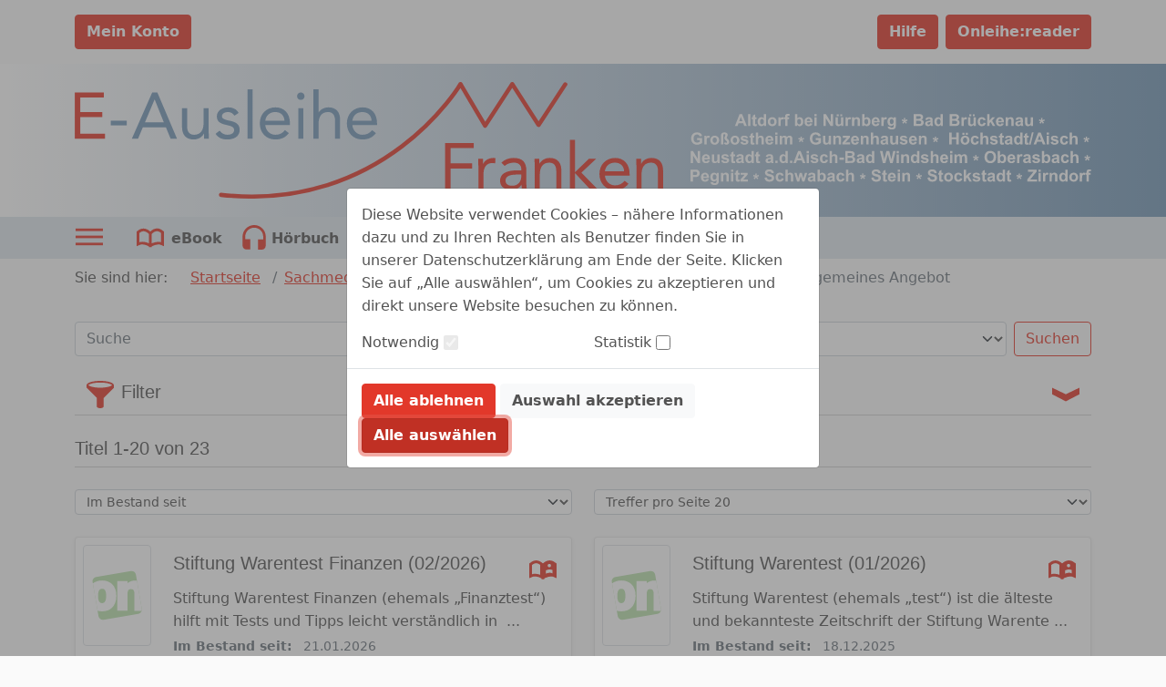

--- FILE ---
content_type: image/svg+xml;charset=UTF-8
request_url: https://e-ausleihe-franken.onleihe.de/e-ausleihe-franken/static/images/dvb_xa_de_by_wue_wue/defaultLogo.svg
body_size: 7058
content:
<?xml version="1.0" encoding="UTF-8" standalone="no"?>
<!-- Creator: CorelDRAW X7 -->

<svg
   xmlns:dc="http://purl.org/dc/elements/1.1/"
   xmlns:cc="http://creativecommons.org/ns#"
   xmlns:rdf="http://www.w3.org/1999/02/22-rdf-syntax-ns#"
   xmlns:svg="http://www.w3.org/2000/svg"
   xmlns="http://www.w3.org/2000/svg"
   xmlns:sodipodi="http://sodipodi.sourceforge.net/DTD/sodipodi-0.dtd"
   xmlns:inkscape="http://www.inkscape.org/namespaces/inkscape"
   xml:space="preserve"
   width="257.87mm"
   height="51.110161mm"
   version="1.1"
   style="clip-rule:evenodd;fill-rule:evenodd;image-rendering:optimizeQuality;shape-rendering:geometricPrecision;text-rendering:geometricPrecision"
   viewBox="0 0 25787 5111.0161"
   id="svg52"
   sodipodi:docname="defaultLogo.svg"
   inkscape:version="0.92.4 (5da689c313, 2019-01-14)"><metadata
   id="metadata56"><rdf:RDF><cc:Work
       rdf:about=""><dc:format>image/svg+xml</dc:format><dc:type
         rdf:resource="http://purl.org/dc/dcmitype/StillImage" /></cc:Work></rdf:RDF></metadata><sodipodi:namedview
   pagecolor="#ffffff"
   bordercolor="#666666"
   borderopacity="1"
   objecttolerance="10"
   gridtolerance="10"
   guidetolerance="10"
   inkscape:pageopacity="0"
   inkscape:pageshadow="2"
   inkscape:window-width="640"
   inkscape:window-height="480"
   id="namedview54"
   showgrid="false"
   inkscape:zoom="0.28061869"
   inkscape:cx="523.9937"
   inkscape:cy="-20.750034"
   inkscape:window-x="0"
   inkscape:window-y="0"
   inkscape:window-maximized="0"
   inkscape:current-layer="svg52" />
 <defs
   id="defs12">
  <style
   type="text/css"
   id="style10">
   <![CDATA[
    .str0 {stroke:#E2382A;stroke-width:182.07;stroke-linecap:round;stroke-linejoin:round}
    .fil2 {fill:none}
    .fil1 {fill:#7497B7}
    .fil0 {fill:#E2382A}
   ]]>
  </style>
 </defs>
 <g
   id="Ebene_x0020_1"
   transform="translate(-986,-4839.9726)">
  <metadata
   id="CorelCorpID_0Corel-Layer" />
  <polygon
   class="fil0"
   points="2260,5522 1226,5522 1226,6157 2191,6157 2191,6380 1226,6380 1226,7101 2311,7101 2311,7324 986,7324 986,5298 2260,5298 "
   id="polygon15"
   style="fill:#e2382a" />
  <polygon
   class="fil1"
   points="3264,6741 2563,6741 2563,6535 3264,6535 "
   id="polygon17"
   style="fill:#7497b7" />
  <path
   class="fil1"
   d="m 4489,5607 h -6 l -421,996 h 827 z m -109,-309 h 226 l 861,2026 H 5187 L 4981,6826 H 3968 l -209,498 h -272 z"
   id="path19"
   inkscape:connector-curvature="0"
   style="fill:#7497b7" />
  <path
   class="fil1"
   d="m 6855,7007 c 0,123 12,229 12,317 h -212 c 0,-71 -6,-145 -6,-220 h -6 c -60,132 -226,255 -446,255 -352,0 -510,-224 -510,-547 v -827 h 224 v 804 c 0,223 97,364 306,364 289,0 415,-209 415,-515 v -653 h 223 z"
   id="path21"
   inkscape:connector-curvature="0"
   style="fill:#7497b7" />
  <path
   class="fil1"
   d="m 7333,6972 c 89,109 186,181 343,181 141,0 295,-60 295,-206 0,-143 -143,-180 -286,-212 -255,-57 -472,-112 -472,-389 0,-261 252,-395 501,-395 188,0 363,71 455,243 l -186,123 c -58,-94 -152,-160 -284,-160 -123,0 -263,60 -263,186 0,111 160,160 338,194 237,46 438,132 438,401 0,304 -269,421 -536,421 -226,0 -389,-60 -520,-249 z"
   id="path23"
   inkscape:connector-curvature="0"
   style="fill:#7497b7" />
  <polygon
   class="fil1"
   points="8781,7324 8558,7324 8558,5161 8781,5161 "
   id="polygon25"
   style="fill:#7497b7" />
  <path
   class="fil1"
   d="m 10177,6535 c -8,-226 -157,-378 -403,-378 -246,0 -409,152 -438,378 z m 192,546 c -157,203 -346,278 -595,278 -421,0 -678,-315 -678,-704 0,-415 291,-704 686,-704 378,0 636,257 636,701 v 71 H 9336 c 17,233 195,430 438,430 192,0 320,-69 426,-204 z"
   id="path27"
   inkscape:connector-curvature="0"
   style="fill:#7497b7" />
  <path
   class="fil1"
   d="m 10781,5985 h 223 v 1339 h -223 z m 112,-687 c 91,0 163,75 163,163 0,95 -69,163 -163,163 -95,0 -164,-68 -164,-163 0,-88 72,-163 164,-163 z"
   id="path29"
   inkscape:connector-curvature="0"
   style="fill:#7497b7" />
  <path
   class="fil1"
   d="m 11448,5161 h 223 v 1010 h 6 c 60,-106 220,-220 429,-220 352,0 510,223 510,546 v 827 h -224 v -804 c 0,-223 -97,-363 -306,-363 -289,0 -415,209 -415,515 v 652 h -223 z"
   id="path31"
   inkscape:connector-curvature="0"
   style="fill:#7497b7" />
  <path
   class="fil1"
   d="m 13995,6535 c -9,-226 -158,-378 -404,-378 -246,0 -409,152 -438,378 z m 191,546 c -157,203 -346,278 -595,278 -421,0 -678,-315 -678,-704 0,-415 292,-704 687,-704 378,0 635,257 635,701 v 71 h -1082 c 17,233 195,430 438,430 192,0 321,-69 427,-204 z"
   id="path33"
   inkscape:connector-curvature="0"
   style="fill:#7497b7" />
  <path
   class="fil2 str0"
   d="M 22487,4944 21317,6723 20162,4931 18973,6757 17893,4931 c 0,0 -3317,5635 -10497,4855"
   id="path35"
   inkscape:connector-curvature="0"
   style="fill:none;stroke:#e2382a;stroke-width:182.07000732;stroke-linecap:round;stroke-linejoin:round" />
  <polygon
   class="fil0"
   points="18474,7739 17459,7739 17459,8408 18403,8408 18403,8632 17459,8632 17459,9542 17218,9542 17218,7515 18474,7515 "
   id="polygon37"
   style="fill:#e2382a" />
  <path
   class="fil0"
   d="m 18677,8520 c 0,-123 -11,-229 -11,-318 h 212 c 0,72 6,146 6,220 h 5 c 60,-131 226,-254 447,-254 28,0 60,3 91,14 l -14,226 c -37,-11 -80,-17 -120,-17 -272,0 -392,192 -392,498 v 653 h -224 z"
   id="path39"
   inkscape:connector-curvature="0"
   style="fill:#e2382a" />
  <path
   class="fil0"
   d="m 20334,8897 c -283,0 -466,78 -466,258 0,169 126,232 295,232 257,0 389,-186 395,-404 v -86 z m -646,-523 c 137,-140 337,-206 532,-206 395,0 561,189 561,566 v 576 c 0,77 9,163 20,232 h -215 c -14,-61 -14,-144 -14,-201 h -6 c -88,138 -237,235 -440,235 -272,0 -498,-137 -498,-398 0,-444 515,-469 844,-469 h 86 v -40 c 0,-195 -124,-295 -332,-295 -144,0 -292,48 -398,146 z"
   id="path41"
   inkscape:connector-curvature="0"
   style="fill:#e2382a" />
  <path
   class="fil0"
   d="m 21147,8520 c 0,-123 -11,-229 -11,-318 h 211 c 0,72 6,146 6,220 h 6 c 60,-131 226,-254 446,-254 352,0 510,223 510,547 v 827 h -224 v -805 c 0,-223 -97,-363 -306,-363 -289,0 -415,209 -415,515 v 653 h -223 z"
   id="path43"
   inkscape:connector-curvature="0"
   style="fill:#e2382a" />
  <polygon
   class="fil0"
   points="22913,8792 23522,8202 23840,8202 23193,8812 23906,9542 23576,9542 22913,8837 22913,9542 22689,9542 22689,7378 22913,7378 "
   id="polygon45"
   style="fill:#e2382a" />
  <path
   class="fil0"
   d="m 25065,8752 c -9,-226 -158,-378 -404,-378 -246,0 -409,152 -438,378 z m 191,546 c -157,204 -346,278 -595,278 -420,0 -678,-315 -678,-704 0,-415 292,-704 687,-704 377,0 635,257 635,701 v 72 h -1082 c 18,231 195,429 438,429 192,0 321,-69 427,-203 z"
   id="path47"
   inkscape:connector-curvature="0"
   style="fill:#e2382a" />
  <path
   class="fil0"
   d="m 25605,8520 c 0,-123 -11,-229 -11,-318 h 212 c 0,72 6,146 6,220 h 5 c 60,-131 226,-254 447,-254 352,0 509,223 509,547 v 827 h -223 v -805 c 0,-223 -98,-363 -306,-363 -290,0 -415,209 -415,515 v 653 h -224 z"
   id="path49"
   inkscape:connector-curvature="0"
   style="fill:#e2382a" />
 </g>
</svg>

--- FILE ---
content_type: image/svg+xml;charset=UTF-8
request_url: https://e-ausleihe-franken.onleihe.de/e-ausleihe-franken/static/images/dvb_xa_de_by_wue_wue/defaultHeader.svg
body_size: 80825
content:
<?xml version="1.0" encoding="UTF-8" standalone="no"?>
<!-- Creator: CorelDRAW X7 -->

<svg
        xmlns:dc="http://purl.org/dc/elements/1.1/"
        xmlns:cc="http://creativecommons.org/ns#"
        xmlns:rdf="http://www.w3.org/1999/02/22-rdf-syntax-ns#"
        xmlns:svg="http://www.w3.org/2000/svg"
        xmlns="http://www.w3.org/2000/svg"
        xmlns:sodipodi="http://sodipodi.sourceforge.net/DTD/sodipodi-0.dtd"
        xmlns:inkscape="http://www.inkscape.org/namespaces/inkscape"
        xml:space="preserve"
        width="208.83667mm"
        height="37.041668mm"
        version="1.1"
        style="clip-rule:evenodd;fill-rule:evenodd;image-rendering:optimizeQuality;shape-rendering:geometricPrecision;text-rendering:geometricPrecision"
        viewBox="0 0 20883.667 3704.1668"
        id="svg175"
        sodipodi:docname="defaultHeader.svg"
        inkscape:version="0.92.4 (5da689c313, 2019-01-14)"><metadata
   id="metadata179"><rdf:RDF><cc:Work
       rdf:about=""><dc:format>image/svg+xml</dc:format><dc:type
        rdf:resource="http://purl.org/dc/dcmitype/StillImage" /></cc:Work></rdf:RDF></metadata><sodipodi:namedview
        pagecolor="#ffffff"
        bordercolor="#666666"
        borderopacity="1"
        objecttolerance="10"
        gridtolerance="10"
        guidetolerance="10"
        inkscape:pageopacity="0"
        inkscape:pageshadow="2"
        inkscape:window-width="904"
        inkscape:window-height="480"
        id="namedview177"
        showgrid="false"
        inkscape:zoom="0.28061869"
        inkscape:cx="463.06772"
        inkscape:cy="287.39529"
        inkscape:window-x="0"
        inkscape:window-y="0"
        inkscape:window-maximized="0"
        inkscape:current-layer="svg175" />
 <defs
         id="defs12">
  <style
          type="text/css"
          id="style10">
   <![CDATA[
    .fil0 {fill:white;fill-rule:nonzero}
   ]]>
  </style>
 </defs>
 <g
         id="Ebene_x0020_1"
         transform="matrix(0.81589574,0,0,0.81589574,-2119.6971,-11066.81)">
  <metadata
          id="CorelCorpID_0Corel-Layer" />
  <path
          class="fil0"
          d="m 6192,14335 h -165 l -65,-172 h -304 l -63,172 h -163 l 295,-758 h 162 z m -280,-300 -105,-281 -103,281 z"
          id="path15"
          inkscape:connector-curvature="0"
          style="fill:#ffffff;fill-rule:nonzero" />
  <polygon
          id="1"
          class="fil0"
          points="6273,13577 6418,13577 6418,14335 6273,14335 "
          style="fill:#ffffff;fill-rule:nonzero" />
  <path
          id="2"
          class="fil0"
          d="m 6818,13786 v 115 h -100 v 223 c 0,45 1,71 3,79 2,7 6,13 13,18 7,5 15,7 25,7 13,0 33,-4 58,-14 l 12,113 c -33,15 -71,22 -114,22 -26,0 -50,-4 -71,-13 -21,-9 -36,-21 -46,-34 -10,-15 -16,-33 -20,-57 -3,-17 -5,-52 -5,-103 v -241 h -66 v -115 h 66 v -109 l 145,-86 v 195 z"
          inkscape:connector-curvature="0"
          style="fill:#ffffff;fill-rule:nonzero" />
  <path
          id="3"
          class="fil0"
          d="m 7423,14335 h -134 v -80 c -23,31 -49,54 -80,70 -30,16 -61,24 -92,24 -64,0 -118,-25 -163,-76 -45,-51 -67,-122 -67,-213 0,-94 21,-164 65,-213 44,-49 100,-73 167,-73 61,0 114,26 159,77 v -274 h 145 z m -387,-285 c 0,59 8,101 24,128 23,38 56,57 98,57 33,0 62,-15 85,-43 23,-29 35,-71 35,-128 0,-63 -11,-109 -34,-137 -23,-28 -52,-42 -87,-42 -34,0 -63,14 -86,42 -24,27 -35,68 -35,123 z"
          inkscape:connector-curvature="0"
          style="fill:#ffffff;fill-rule:nonzero" />
  <path
          id="4"
          class="fil0"
          d="m 7532,14054 c 0,-48 12,-95 36,-140 23,-46 57,-80 101,-104 43,-24 92,-36 146,-36 83,0 151,27 204,81 53,54 79,123 79,205 0,83 -27,152 -80,207 -54,55 -121,82 -202,82 -51,0 -99,-11 -144,-34 -46,-23 -81,-56 -104,-100 -24,-44 -36,-98 -36,-161 z m 149,8 c 0,54 13,96 39,125 26,29 57,43 95,43 38,0 70,-14 95,-43 26,-29 39,-71 39,-126 0,-54 -13,-96 -39,-125 -25,-29 -57,-43 -95,-43 -38,0 -69,14 -95,43 -26,29 -39,71 -39,126 z"
          inkscape:connector-curvature="0"
          style="fill:#ffffff;fill-rule:nonzero" />
  <path
          id="5"
          class="fil0"
          d="m 8351,14335 h -145 v -549 h 134 v 78 c 23,-37 44,-61 63,-73 18,-11 39,-17 63,-17 33,0 65,10 96,28 l -45,126 c -25,-16 -48,-23 -69,-23 -20,0 -37,5 -52,16 -14,12 -25,32 -33,61 -8,29 -12,91 -12,184 z"
          inkscape:connector-curvature="0"
          style="fill:#ffffff;fill-rule:nonzero" />
  <path
          id="6"
          class="fil0"
          d="m 8561,13786 h 80 v -41 c 0,-47 5,-81 15,-104 10,-23 28,-41 54,-56 27,-14 61,-21 101,-21 42,0 82,6 122,18 l -18,101 c -24,-5 -47,-8 -69,-8 -21,0 -36,5 -46,15 -9,10 -14,29 -14,57 v 39 h 109 v 114 h -109 v 435 h -145 v -435 h -80 z"
          inkscape:connector-curvature="0"
          style="fill:#ffffff;fill-rule:nonzero" />
  <path
          id="7"
          class="fil0"
          d="m 9264,14335 v -758 h 145 v 274 c 45,-51 98,-77 159,-77 67,0 122,24 166,73 44,49 66,118 66,209 0,94 -22,166 -67,217 -45,51 -99,76 -163,76 -31,0 -62,-8 -92,-24 -31,-16 -57,-40 -79,-70 v 80 z m 143,-285 c 0,57 9,99 27,126 25,39 59,59 100,59 33,0 60,-14 83,-42 22,-27 34,-70 34,-130 0,-63 -12,-108 -35,-136 -22,-28 -52,-42 -87,-42 -35,0 -64,14 -87,41 -23,27 -35,69 -35,124 z"
          inkscape:connector-curvature="0"
          style="fill:#ffffff;fill-rule:nonzero" />
  <path
          id="8"
          class="fil0"
          d="m 10235,14162 145,24 c -19,53 -48,94 -88,121 -41,28 -91,42 -151,42 -96,0 -166,-31 -212,-94 -36,-50 -54,-113 -54,-189 0,-91 24,-163 71,-214 47,-52 108,-78 180,-78 82,0 146,27 193,81 48,54 70,137 68,248 h -363 c 1,44 13,77 35,101 22,24 50,36 83,36 23,0 42,-6 57,-19 16,-12 28,-32 36,-59 z m 8,-147 c -1,-43 -12,-75 -32,-97 -21,-22 -46,-33 -76,-33 -31,0 -57,12 -78,35 -21,23 -31,55 -30,95 z"
          inkscape:connector-curvature="0"
          style="fill:#ffffff;fill-rule:nonzero" />
  <path
          id="9"
          class="fil0"
          d="m 10506,13712 v -135 h 145 v 135 z m 0,623 v -549 h 145 v 549 z"
          inkscape:connector-curvature="0"
          style="fill:#ffffff;fill-rule:nonzero" />
  <polygon
          id="10"
          class="fil0"
          points="11697,13577 11697,14335 11544,14335 11237,13837 11237,14335 11095,14335 11095,13577 11243,13577 11555,14085 11555,13577 "
          style="fill:#ffffff;fill-rule:nonzero" />
  <path
          id="11"
          class="fil0"
          d="m 12221,14335 v -82 c -20,29 -46,53 -79,70 -33,17 -67,26 -103,26 -37,0 -70,-8 -100,-24 -29,-17 -50,-39 -63,-69 -14,-29 -20,-70 -20,-122 v -348 h 145 v 253 c 0,77 3,125 8,142 5,18 15,31 29,42 14,10 32,15 54,15 25,0 47,-7 67,-21 20,-13 33,-30 41,-50 7,-21 10,-70 10,-149 v -232 h 145 v 549 z m -283,-620 v -125 h 125 v 125 z m 223,0 v -125 h 125 v 125 z"
          inkscape:connector-curvature="0"
          style="fill:#ffffff;fill-rule:nonzero" />
  <path
          id="12"
          class="fil0"
          d="m 12643,14335 h -145 v -549 h 135 v 78 c 23,-37 43,-61 62,-73 19,-11 40,-17 63,-17 33,0 65,10 96,28 l -45,126 c -25,-16 -47,-23 -68,-23 -21,0 -38,5 -52,16 -14,12 -26,32 -34,61 -8,29 -12,91 -12,184 z"
          inkscape:connector-curvature="0"
          style="fill:#ffffff;fill-rule:nonzero" />
  <path
          id="13"
          class="fil0"
          d="m 13416,14335 h -145 v -280 c 0,-59 -3,-97 -9,-115 -7,-17 -17,-30 -31,-40 -14,-10 -31,-15 -51,-15 -25,0 -48,7 -68,21 -20,14 -34,32 -41,55 -8,23 -12,65 -12,126 v 248 h -145 v -549 h 135 v 81 c 48,-62 108,-93 182,-93 32,0 61,6 88,18 27,11 47,26 60,44 14,18 24,38 29,61 5,22 8,55 8,97 z"
          inkscape:connector-curvature="0"
          style="fill:#ffffff;fill-rule:nonzero" />
  <path
          id="14"
          class="fil0"
          d="m 13556,14335 v -758 h 145 v 274 c 45,-51 98,-77 160,-77 66,0 122,24 165,73 44,49 66,118 66,209 0,94 -22,166 -67,217 -44,51 -99,76 -162,76 -32,0 -63,-8 -93,-24 -31,-16 -57,-40 -79,-70 v 80 z m 143,-285 c 0,57 9,99 27,126 26,39 59,59 101,59 32,0 59,-14 82,-42 22,-27 34,-70 34,-130 0,-63 -12,-108 -34,-136 -23,-28 -52,-42 -88,-42 -35,0 -64,14 -87,41 -23,27 -35,69 -35,124 z"
          inkscape:connector-curvature="0"
          style="fill:#ffffff;fill-rule:nonzero" />
  <path
          id="15"
          class="fil0"
          d="m 14527,14162 145,24 c -19,53 -48,94 -88,121 -40,28 -91,42 -151,42 -95,0 -166,-31 -212,-94 -36,-50 -54,-113 -54,-189 0,-91 24,-163 71,-214 48,-52 108,-78 181,-78 81,0 145,27 193,81 47,54 69,137 67,248 h -363 c 1,44 13,77 35,101 23,24 50,36 84,36 22,0 41,-6 57,-19 15,-12 27,-32 35,-59 z m 8,-147 c -1,-43 -12,-75 -32,-97 -21,-22 -46,-33 -76,-33 -31,0 -57,12 -78,35 -20,23 -31,55 -30,95 z"
          inkscape:connector-curvature="0"
          style="fill:#ffffff;fill-rule:nonzero" />
  <path
          id="16"
          class="fil0"
          d="m 14937,14335 h -145 v -549 h 134 v 78 c 23,-37 44,-61 62,-73 19,-11 40,-17 63,-17 34,0 65,10 96,28 l -45,126 c -24,-16 -47,-23 -68,-23 -21,0 -38,5 -52,16 -14,12 -25,32 -33,61 -8,29 -12,91 -12,184 z"
          inkscape:connector-curvature="0"
          style="fill:#ffffff;fill-rule:nonzero" />
  <path
          id="17"
          class="fil0"
          d="m 15196,14370 166,20 c 3,20 9,33 19,41 14,10 36,15 65,15 38,0 67,-5 86,-17 13,-7 22,-19 29,-36 4,-12 7,-35 7,-67 v -80 c -44,59 -99,89 -165,89 -74,0 -132,-31 -175,-93 -34,-49 -51,-111 -51,-184 0,-92 22,-162 66,-211 45,-48 100,-73 166,-73 68,0 124,30 168,90 v -78 h 135 v 492 c 0,65 -5,114 -16,146 -10,32 -25,57 -45,75 -19,18 -45,33 -77,43 -32,10 -73,15 -122,15 -93,0 -159,-16 -198,-47 -39,-33 -59,-73 -59,-122 0,-5 1,-11 1,-18 z m 130,-321 c 0,59 11,101 34,128 22,27 50,41 83,41 36,0 66,-14 90,-42 24,-28 37,-68 37,-123 0,-57 -12,-99 -35,-126 -24,-28 -53,-42 -89,-42 -35,0 -64,14 -86,41 -23,27 -34,68 -34,123 z"
          inkscape:connector-curvature="0"
          style="fill:#ffffff;fill-rule:nonzero" />
  <path
          id="18"
          class="fil0"
          d="m 16201,14191 -78,-61 c 25,-28 50,-54 77,-80 11,-10 18,-17 20,-20 -8,-1 -33,-7 -73,-16 -30,-8 -49,-13 -58,-16 l 31,-91 c 45,18 85,38 120,60 -8,-56 -12,-102 -12,-138 h 91 c 0,26 -5,72 -14,139 7,-2 21,-9 44,-20 31,-14 59,-26 85,-36 l 27,93 c -38,9 -82,17 -132,25 l 62,71 c 12,14 22,26 29,35 l -79,52 -68,-116 c -21,37 -45,77 -72,119 z"
          inkscape:connector-curvature="0"
          style="fill:#ffffff;fill-rule:nonzero" />
  <path
          id="19"
          class="fil0"
          d="m 16857,13577 h 303 c 60,0 105,3 135,8 29,5 55,15 79,31 23,16 42,37 58,63 15,27 23,56 23,89 0,35 -9,68 -28,97 -19,30 -45,52 -78,67 46,13 81,36 106,69 25,32 37,70 37,114 0,35 -8,68 -24,101 -16,32 -38,59 -66,78 -27,20 -61,32 -102,36 -26,3 -87,5 -185,5 h -258 z m 154,126 v 175 h 100 c 59,0 96,-1 111,-3 26,-3 47,-12 62,-27 15,-15 22,-34 22,-59 0,-23 -7,-42 -19,-56 -13,-15 -33,-24 -58,-27 -15,-2 -59,-3 -130,-3 z m 0,301 v 203 h 142 c 55,0 90,-1 104,-4 23,-5 42,-15 56,-31 14,-16 22,-37 22,-64 0,-23 -6,-42 -17,-58 -11,-16 -27,-28 -48,-35 -21,-7 -66,-11 -136,-11 z"
          inkscape:connector-curvature="0"
          style="fill:#ffffff;fill-rule:nonzero" />
  <path
          id="20"
          class="fil0"
          d="m 17728,13955 -131,-23 c 15,-54 41,-93 77,-119 36,-26 90,-39 161,-39 65,0 113,8 145,23 31,16 54,35 67,59 13,23 19,66 19,130 l -2,169 c 0,48 2,84 7,107 4,23 13,47 26,73 h -144 c -4,-9 -9,-23 -14,-42 -2,-9 -4,-14 -5,-17 -25,24 -51,42 -80,55 -28,12 -58,18 -90,18 -56,0 -100,-15 -133,-46 -32,-31 -49,-69 -49,-116 0,-31 8,-59 23,-83 14,-24 35,-43 62,-56 27,-13 65,-24 115,-34 68,-12 115,-24 141,-35 v -15 c 0,-28 -7,-48 -20,-61 -14,-12 -41,-18 -79,-18 -26,0 -46,6 -60,16 -15,10 -27,28 -36,54 z m 195,118 c -18,6 -48,13 -88,22 -40,9 -67,17 -79,25 -19,14 -29,31 -29,51 0,21 8,38 23,53 15,15 35,22 58,22 26,0 51,-8 75,-25 17,-14 29,-30 35,-49 3,-12 5,-36 5,-70 z"
          inkscape:connector-curvature="0"
          style="fill:#ffffff;fill-rule:nonzero" />
  <path
          id="21"
          class="fil0"
          d="m 18713,14335 h -135 v -80 c -22,31 -49,54 -79,70 -31,16 -61,24 -93,24 -63,0 -117,-25 -162,-76 -45,-51 -68,-122 -68,-213 0,-94 22,-164 66,-213 44,-49 99,-73 166,-73 62,0 115,26 160,77 v -274 h 145 z m -387,-285 c 0,59 8,101 24,128 23,38 56,57 98,57 33,0 61,-15 85,-43 23,-29 35,-71 35,-128 0,-63 -11,-109 -34,-137 -23,-28 -52,-42 -87,-42 -35,0 -63,14 -87,42 -23,27 -34,68 -34,123 z"
          inkscape:connector-curvature="0"
          style="fill:#ffffff;fill-rule:nonzero" />
  <path
          id="22"
          class="fil0"
          d="m 19151,13577 h 303 c 60,0 104,3 134,8 30,5 56,15 79,31 23,16 43,37 58,63 16,27 24,56 24,89 0,35 -10,68 -29,97 -19,30 -45,52 -78,67 46,13 82,36 107,69 24,32 37,70 37,114 0,35 -8,68 -24,101 -16,32 -38,59 -66,78 -28,20 -62,32 -103,36 -25,3 -87,5 -184,5 h -258 z m 153,126 v 175 h 100 c 60,0 97,-1 111,-3 26,-3 47,-12 62,-27 15,-15 22,-34 22,-59 0,-23 -6,-42 -19,-56 -13,-15 -32,-24 -58,-27 -15,-2 -58,-3 -130,-3 z m 0,301 v 203 h 142 c 55,0 90,-1 105,-4 23,-5 41,-15 55,-31 15,-16 22,-37 22,-64 0,-23 -6,-42 -17,-58 -11,-16 -27,-28 -47,-35 -21,-7 -67,-11 -136,-11 z"
          inkscape:connector-curvature="0"
          style="fill:#ffffff;fill-rule:nonzero" />
  <path
          id="23"
          class="fil0"
          d="m 20053,14335 h -145 v -549 h 134 v 78 c 23,-37 44,-61 62,-73 19,-11 40,-17 63,-17 34,0 65,10 96,28 l -45,126 c -24,-16 -47,-23 -68,-23 -21,0 -38,5 -52,16 -14,12 -25,32 -33,61 -8,29 -12,91 -12,184 z"
          inkscape:connector-curvature="0"
          style="fill:#ffffff;fill-rule:nonzero" />
  <path
          id="24"
          class="fil0"
          d="m 20689,14335 v -82 c -20,29 -47,53 -79,70 -33,17 -67,26 -103,26 -37,0 -71,-8 -100,-24 -29,-17 -51,-39 -64,-69 -13,-29 -19,-70 -19,-122 v -348 h 145 v 253 c 0,77 2,125 8,142 5,18 15,31 29,42 14,10 32,15 54,15 25,0 47,-7 67,-21 20,-13 33,-30 40,-50 7,-21 11,-70 11,-149 v -232 h 145 v 549 z m -283,-620 v -125 h 125 v 125 z m 222,0 v -125 h 125 v 125 z"
          inkscape:connector-curvature="0"
          style="fill:#ffffff;fill-rule:nonzero" />
  <path
          id="25"
          class="fil0"
          d="m 21451,13949 -143,25 c -5,-28 -16,-49 -33,-64 -17,-14 -39,-21 -66,-21 -37,0 -66,12 -87,37 -22,25 -32,67 -32,126 0,65 11,111 32,138 22,27 52,40 88,40 28,0 50,-7 68,-23 18,-16 30,-43 37,-81 l 143,24 c -15,66 -43,115 -85,149 -42,33 -98,50 -169,50 -80,0 -144,-25 -192,-76 -48,-51 -72,-121 -72,-211 0,-91 24,-161 72,-212 48,-50 113,-76 194,-76 67,0 120,15 160,44 39,28 67,72 85,131 z"
          inkscape:connector-curvature="0"
          style="fill:#ffffff;fill-rule:nonzero" />
  <polygon
          id="26"
          class="fil0"
          points="22049,13786 21862,13987 22063,14335 21906,14335 21768,14087 21701,14159 21701,14335 21556,14335 21556,13577 21701,13577 21701,13979 21870,13786 "
          style="fill:#ffffff;fill-rule:nonzero" />
  <path
          id="27"
          class="fil0"
          d="m 22467,14162 145,24 c -19,53 -48,94 -88,121 -40,28 -91,42 -151,42 -95,0 -166,-31 -212,-94 -36,-50 -54,-113 -54,-189 0,-91 24,-163 71,-214 48,-52 108,-78 181,-78 81,0 146,27 193,81 47,54 69,137 67,248 h -363 c 1,44 13,77 35,101 23,24 51,36 84,36 22,0 41,-6 57,-19 15,-12 27,-32 35,-59 z m 8,-147 c -1,-43 -11,-75 -32,-97 -21,-22 -46,-33 -75,-33 -32,0 -58,12 -79,35 -20,23 -30,55 -30,95 z"
          inkscape:connector-curvature="0"
          style="fill:#ffffff;fill-rule:nonzero" />
  <path
          id="28"
          class="fil0"
          d="m 23238,14335 h -145 v -280 c 0,-59 -4,-97 -10,-115 -6,-17 -16,-30 -30,-40 -14,-10 -31,-15 -51,-15 -25,0 -48,7 -68,21 -21,14 -34,32 -42,55 -7,23 -11,65 -11,126 v 248 h -145 v -549 h 134 v 81 c 48,-62 109,-93 182,-93 32,0 62,6 88,18 27,11 47,26 61,44 14,18 23,38 28,61 6,22 9,55 9,97 z"
          inkscape:connector-curvature="0"
          style="fill:#ffffff;fill-rule:nonzero" />
  <path
          id="29"
          class="fil0"
          d="m 23492,13955 -131,-23 c 15,-54 41,-93 77,-119 36,-26 90,-39 161,-39 65,0 113,8 145,23 31,16 54,35 67,59 13,23 19,66 19,130 l -2,169 c 0,48 2,84 7,107 4,23 13,47 26,73 h -144 c -4,-9 -9,-23 -14,-42 -2,-9 -4,-14 -5,-17 -25,24 -51,42 -80,55 -28,12 -58,18 -90,18 -56,0 -100,-15 -133,-46 -32,-31 -49,-69 -49,-116 0,-31 8,-59 23,-83 14,-24 35,-43 62,-56 27,-13 65,-24 115,-34 68,-12 115,-24 141,-35 v -15 c 0,-28 -7,-48 -20,-61 -14,-12 -40,-18 -79,-18 -26,0 -46,6 -60,16 -15,10 -27,28 -36,54 z m 195,118 c -18,6 -48,13 -88,22 -40,9 -67,17 -79,25 -19,14 -29,31 -29,51 0,21 8,38 23,53 15,15 35,22 58,22 26,0 51,-8 75,-25 17,-14 29,-30 35,-49 3,-12 5,-36 5,-70 z"
          inkscape:connector-curvature="0"
          style="fill:#ffffff;fill-rule:nonzero" />
  <path
          id="30"
          class="fil0"
          d="m 24336,14335 v -82 c -20,29 -46,53 -79,70 -33,17 -67,26 -103,26 -37,0 -70,-8 -100,-24 -29,-17 -50,-39 -63,-69 -13,-29 -20,-70 -20,-122 v -348 h 145 v 253 c 0,77 3,125 8,142 5,18 15,31 29,42 14,10 32,15 54,15 25,0 47,-7 67,-21 20,-13 33,-30 41,-50 7,-21 11,-70 11,-149 v -232 h 145 v 549 z"
          inkscape:connector-curvature="0"
          style="fill:#ffffff;fill-rule:nonzero" />
  <path
          id="31"
          class="fil0"
          d="m 24964,14191 -78,-61 c 25,-28 51,-54 78,-80 10,-10 17,-17 20,-20 -9,-1 -34,-7 -74,-16 -29,-8 -48,-13 -58,-16 l 31,-91 c 45,18 85,38 120,60 -8,-56 -12,-102 -12,-138 h 91 c 0,26 -5,72 -14,139 7,-2 22,-9 44,-20 31,-14 60,-26 86,-36 l 27,93 c -38,9 -82,17 -132,25 l 61,71 c 13,14 22,26 29,35 l -78,52 -69,-116 c -21,37 -45,77 -72,119 z"
          inkscape:connector-curvature="0"
          style="fill:#ffffff;fill-rule:nonzero" />
  <path
          id="32"
          class="fil0"
          d="m 3010,15239 v -128 h 329 v 303 c -32,31 -78,58 -139,82 -61,24 -122,35 -185,35 -79,0 -148,-16 -207,-50 -59,-33 -103,-81 -133,-143 -29,-62 -44,-129 -44,-202 0,-79 17,-149 49,-211 34,-61 82,-108 146,-141 48,-25 109,-38 181,-38 94,0 168,20 220,59 53,40 87,95 102,164 l -152,29 c -11,-37 -31,-67 -60,-88 -29,-22 -66,-33 -110,-33 -67,0 -120,21 -159,64 -40,42 -59,105 -59,189 0,90 20,158 59,203 40,45 93,67 157,67 32,0 64,-6 97,-19 32,-12 59,-28 82,-46 v -96 z"
          inkscape:connector-curvature="0"
          style="fill:#ffffff;fill-rule:nonzero" />
  <path
          id="33"
          class="fil0"
          d="m 3618,15518 h -145 v -550 h 135 v 78 c 23,-37 44,-61 62,-72 19,-12 40,-17 63,-17 33,0 65,9 96,27 l -45,127 c -25,-16 -47,-24 -68,-24 -21,0 -38,5 -52,17 -14,11 -26,31 -34,60 -8,30 -12,91 -12,184 z"
          inkscape:connector-curvature="0"
          style="fill:#ffffff;fill-rule:nonzero" />
  <path
          id="34"
          class="fil0"
          d="m 3858,15236 c 0,-48 11,-95 35,-140 24,-45 58,-80 101,-104 44,-23 92,-35 146,-35 83,0 151,27 204,81 53,54 80,122 80,204 0,84 -27,153 -81,207 -53,55 -121,82 -202,82 -50,0 -98,-11 -144,-34 -45,-23 -80,-56 -104,-100 -24,-44 -35,-98 -35,-161 z m 149,8 c 0,55 13,96 38,125 26,29 58,44 96,44 38,0 69,-15 95,-44 26,-29 39,-71 39,-126 0,-54 -13,-95 -39,-124 -26,-29 -57,-44 -95,-44 -38,0 -70,15 -96,44 -25,29 -38,70 -38,125 z"
          inkscape:connector-curvature="0"
          style="fill:#ffffff;fill-rule:nonzero" />
  <path
          id="35"
          class="fil0"
          d="m 4534,15518 v -493 c 0,-69 6,-121 18,-157 12,-36 36,-66 71,-88 35,-23 81,-34 137,-34 70,0 123,15 157,45 35,30 53,68 53,112 0,30 -10,62 -29,97 -18,34 -29,55 -32,63 -2,7 -4,14 -4,19 0,12 4,24 13,36 6,8 26,30 62,67 36,36 60,67 73,92 12,25 18,51 18,78 0,50 -17,92 -52,126 -34,33 -78,50 -131,50 -37,0 -70,-9 -100,-28 -30,-18 -53,-42 -68,-69 l 101,-59 c 8,13 16,23 25,30 9,7 19,10 29,10 15,0 27,-5 36,-15 10,-11 15,-23 15,-39 0,-14 -5,-28 -15,-43 -6,-8 -30,-32 -72,-72 -58,-56 -87,-100 -87,-132 0,-21 11,-54 33,-101 17,-36 28,-59 31,-69 3,-9 4,-19 4,-30 0,-15 -5,-28 -16,-39 -12,-10 -27,-16 -46,-16 -17,0 -32,5 -45,14 -12,9 -21,20 -25,34 -6,19 -9,58 -9,118 v 493 z"
          inkscape:connector-curvature="0"
          style="fill:#ffffff;fill-rule:nonzero" />
  <path
          id="36"
          class="fil0"
          d="m 5150,15236 c 0,-48 12,-95 36,-140 24,-45 58,-80 101,-104 44,-23 92,-35 146,-35 83,0 151,27 204,81 53,54 80,122 80,204 0,84 -27,153 -81,207 -53,55 -121,82 -202,82 -50,0 -98,-11 -144,-34 -45,-23 -80,-56 -104,-100 -24,-44 -36,-98 -36,-161 z m 150,8 c 0,55 13,96 38,125 26,29 58,44 96,44 38,0 69,-15 95,-44 26,-29 38,-71 38,-126 0,-54 -12,-95 -38,-124 -26,-29 -57,-44 -95,-44 -38,0 -70,15 -96,44 -25,29 -38,70 -38,125 z"
          inkscape:connector-curvature="0"
          style="fill:#ffffff;fill-rule:nonzero" />
  <path
          id="37"
          class="fil0"
          d="m 5779,15363 146,-22 c 6,28 19,49 38,64 19,14 45,22 79,22 38,0 66,-7 85,-21 13,-10 19,-23 19,-39 0,-11 -3,-20 -10,-27 -7,-7 -24,-14 -49,-20 -117,-26 -191,-49 -223,-71 -43,-29 -65,-71 -65,-123 0,-48 19,-88 56,-121 38,-32 96,-48 175,-48 75,0 131,12 168,37 36,24 61,61 75,109 l -136,25 c -6,-21 -17,-38 -34,-49 -16,-12 -40,-18 -70,-18 -39,0 -66,6 -83,16 -11,8 -17,18 -17,30 0,10 5,19 15,26 13,10 58,24 136,41 78,18 132,39 163,65 30,26 45,62 45,108 0,50 -21,94 -63,130 -42,36 -104,54 -187,54 -75,0 -134,-15 -178,-45 -43,-30 -72,-71 -85,-123 z"
          inkscape:connector-curvature="0"
          style="fill:#ffffff;fill-rule:nonzero" />
  <path
          id="38"
          class="fil0"
          d="m 6670,14968 v 116 h -99 v 222 c 0,45 1,72 3,79 1,7 6,14 13,18 6,5 14,8 24,8 14,0 33,-5 59,-14 l 12,113 c -34,14 -72,21 -115,21 -26,0 -49,-4 -70,-13 -21,-9 -37,-20 -46,-34 -10,-14 -17,-33 -21,-57 -3,-17 -4,-51 -4,-103 v -240 h -67 v -116 h 67 v -109 l 145,-85 v 194 z"
          inkscape:connector-curvature="0"
          style="fill:#ffffff;fill-rule:nonzero" />
  <path
          id="39"
          class="fil0"
          d="m 6915,14760 v 281 c 47,-56 103,-84 169,-84 33,0 64,6 91,18 27,13 47,28 61,48 13,19 23,40 28,64 5,23 7,60 7,109 v 322 h -145 v -290 c 0,-58 -2,-94 -8,-110 -6,-15 -15,-27 -30,-36 -14,-10 -31,-14 -53,-14 -24,0 -46,6 -65,17 -19,12 -33,30 -42,53 -9,24 -13,59 -13,105 v 275 h -145 v -758 z"
          inkscape:connector-curvature="0"
          style="fill:#ffffff;fill-rule:nonzero" />
  <path
          id="40"
          class="fil0"
          d="m 7736,15344 145,24 c -19,53 -48,94 -88,122 -40,27 -91,41 -151,41 -95,0 -166,-31 -212,-93 -36,-50 -54,-114 -54,-190 0,-91 24,-162 71,-214 48,-52 108,-77 180,-77 82,0 146,27 194,81 47,54 69,136 67,248 h -363 c 1,43 13,76 35,100 22,24 50,36 84,36 22,0 41,-6 57,-18 15,-13 27,-32 35,-60 z m 8,-147 c -1,-42 -12,-74 -32,-96 -21,-22 -46,-33 -76,-33 -31,0 -57,11 -78,35 -20,23 -31,54 -30,94 z"
          inkscape:connector-curvature="0"
          style="fill:#ffffff;fill-rule:nonzero" />
  <path
          id="41"
          class="fil0"
          d="m 8007,14894 v -134 h 145 v 134 z m 0,624 v -550 h 145 v 550 z"
          inkscape:connector-curvature="0"
          style="fill:#ffffff;fill-rule:nonzero" />
  <path
          id="42"
          class="fil0"
          d="m 8290,14968 h 134 v 75 c 47,-57 104,-86 171,-86 35,0 65,7 91,21 26,15 47,37 63,66 25,-29 51,-51 79,-66 27,-14 57,-21 89,-21 40,0 74,8 102,24 28,17 49,41 63,72 10,24 15,62 15,114 v 351 h -145 v -314 c 0,-54 -5,-89 -15,-105 -14,-21 -34,-31 -62,-31 -21,0 -40,6 -58,18 -18,13 -31,31 -39,55 -8,24 -11,62 -11,113 v 264 h -145 v -301 c 0,-53 -3,-88 -8,-103 -5,-16 -13,-27 -24,-35 -11,-8 -26,-11 -44,-11 -23,0 -43,6 -61,18 -18,12 -30,29 -38,52 -8,23 -12,60 -12,113 v 267 h -145 z"
          inkscape:connector-curvature="0"
          style="fill:#ffffff;fill-rule:nonzero" />
  <path
          id="43"
          class="fil0"
          d="m 9586,15374 -78,-61 c 25,-28 51,-55 78,-80 11,-11 17,-17 20,-20 -8,-2 -33,-7 -74,-17 -29,-7 -48,-13 -57,-16 l 31,-91 c 44,18 84,38 120,60 -9,-56 -13,-102 -13,-137 h 91 c 0,25 -4,71 -14,139 7,-3 22,-10 45,-21 31,-14 59,-26 85,-36 l 27,93 c -38,9 -82,17 -132,26 l 62,70 c 12,14 22,26 29,35 l -79,52 -69,-116 c -21,38 -45,77 -72,120 z"
          inkscape:connector-curvature="0"
          style="fill:#ffffff;fill-rule:nonzero" />
  <path
          id="44"
          class="fil0"
          d="m 10595,15239 v -128 h 330 v 303 c -32,31 -79,58 -140,82 -60,24 -122,35 -184,35 -80,0 -148,-16 -207,-50 -59,-33 -103,-81 -133,-143 -30,-62 -44,-129 -44,-202 0,-79 16,-149 49,-211 33,-61 82,-108 145,-141 49,-25 109,-38 182,-38 94,0 167,20 220,59 53,40 87,95 102,164 l -152,29 c -11,-37 -31,-67 -61,-88 -29,-22 -66,-33 -110,-33 -66,0 -119,21 -159,64 -39,42 -59,105 -59,189 0,90 20,158 60,203 40,45 92,67 157,67 32,0 64,-6 96,-19 32,-12 60,-28 83,-46 v -96 z"
          inkscape:connector-curvature="0"
          style="fill:#ffffff;fill-rule:nonzero" />
  <path
          id="45"
          class="fil0"
          d="m 11428,15518 v -83 c -20,30 -46,53 -79,70 -33,18 -67,26 -103,26 -37,0 -70,-8 -100,-24 -29,-16 -50,-39 -63,-68 -13,-30 -20,-70 -20,-122 v -349 h 145 v 253 c 0,78 3,125 8,142 5,18 15,32 29,42 14,10 32,15 54,15 25,0 47,-7 67,-20 20,-14 33,-31 41,-51 7,-20 11,-70 11,-149 v -232 h 145 v 550 z"
          inkscape:connector-curvature="0"
          style="fill:#ffffff;fill-rule:nonzero" />
  <path
          id="46"
          class="fil0"
          d="m 12211,15518 h -145 v -280 c 0,-60 -3,-98 -9,-115 -7,-18 -17,-31 -31,-41 -14,-9 -31,-14 -51,-14 -25,0 -48,7 -68,20 -20,14 -34,33 -41,55 -8,23 -12,65 -12,126 v 249 h -145 v -550 h 135 v 81 c 48,-62 109,-92 182,-92 32,0 61,5 88,17 27,12 47,26 60,44 14,18 24,38 29,61 5,23 8,55 8,98 z"
          inkscape:connector-curvature="0"
          style="fill:#ffffff;fill-rule:nonzero" />
  <path
          id="47"
          class="fil0"
          d="m 12299,15518 v -115 l 205,-235 c 34,-39 59,-66 75,-82 -17,1 -39,2 -66,2 l -194,1 v -121 h 454 v 103 l -210,242 -74,80 c 40,-2 66,-3 75,-3 h 225 v 128 z"
          inkscape:connector-curvature="0"
          style="fill:#ffffff;fill-rule:nonzero" />
  <path
          id="48"
          class="fil0"
          d="m 13205,15344 145,24 c -19,53 -48,94 -88,122 -41,27 -91,41 -151,41 -95,0 -166,-31 -212,-93 -36,-50 -54,-114 -54,-190 0,-91 24,-162 71,-214 48,-52 108,-77 180,-77 82,0 146,27 194,81 47,54 69,136 67,248 h -363 c 1,43 13,76 35,100 22,24 50,36 83,36 23,0 42,-6 58,-18 15,-13 27,-32 35,-60 z m 8,-147 c -1,-42 -12,-74 -32,-96 -21,-22 -46,-33 -76,-33 -31,0 -57,11 -78,35 -21,23 -31,54 -30,94 z"
          inkscape:connector-curvature="0"
          style="fill:#ffffff;fill-rule:nonzero" />
  <path
          id="49"
          class="fil0"
          d="m 13975,15518 h -145 v -280 c 0,-60 -3,-98 -9,-115 -6,-18 -16,-31 -31,-41 -14,-9 -31,-14 -50,-14 -26,0 -48,7 -69,20 -20,14 -34,33 -41,55 -8,23 -11,65 -11,126 v 249 h -145 v -550 h 134 v 81 c 48,-62 109,-92 182,-92 32,0 62,5 88,17 27,12 47,26 61,44 13,18 23,38 28,61 6,23 8,55 8,98 z"
          inkscape:connector-curvature="0"
          style="fill:#ffffff;fill-rule:nonzero" />
  <path
          id="50"
          class="fil0"
          d="m 14265,14760 v 281 c 47,-56 104,-84 169,-84 34,0 64,6 91,18 27,13 47,28 61,48 14,19 23,40 28,64 5,23 8,60 8,109 v 322 h -145 v -290 c 0,-58 -3,-94 -8,-110 -6,-15 -16,-27 -30,-36 -14,-10 -32,-14 -53,-14 -25,0 -46,6 -65,17 -20,12 -34,30 -42,53 -9,24 -14,59 -14,105 v 275 h -145 v -758 z"
          inkscape:connector-curvature="0"
          style="fill:#ffffff;fill-rule:nonzero" />
  <path
          id="51"
          class="fil0"
          d="m 14877,15138 -132,-24 c 15,-53 41,-93 77,-119 36,-25 90,-38 161,-38 65,0 113,7 145,23 32,15 54,34 67,58 13,24 19,67 19,130 l -2,169 c 0,48 2,84 7,107 5,23 13,47 26,74 h -144 c -4,-10 -8,-24 -14,-43 -2,-8 -4,-14 -5,-17 -25,25 -51,43 -79,55 -29,12 -59,18 -91,18 -56,0 -100,-15 -133,-46 -32,-30 -48,-69 -48,-116 0,-31 7,-59 22,-83 15,-24 35,-43 62,-56 27,-12 65,-24 115,-33 68,-13 115,-25 141,-36 v -15 c 0,-28 -6,-48 -20,-60 -14,-12 -40,-18 -79,-18 -25,0 -46,5 -60,15 -15,11 -26,29 -35,55 z m 194,117 c -18,6 -48,14 -88,22 -40,9 -67,17 -79,26 -19,13 -28,30 -28,51 0,20 7,38 22,52 16,15 35,23 58,23 26,0 51,-9 75,-26 18,-13 29,-29 35,-48 3,-13 5,-36 5,-71 z"
          inkscape:connector-curvature="0"
          style="fill:#ffffff;fill-rule:nonzero" />
  <path
          id="52"
          class="fil0"
          d="m 15720,15518 v -83 c -20,30 -46,53 -79,70 -32,18 -67,26 -103,26 -37,0 -70,-8 -99,-24 -30,-16 -51,-39 -64,-68 -13,-30 -20,-70 -20,-122 v -349 h 145 v 253 c 0,78 3,125 8,142 6,18 15,32 30,42 14,10 32,15 54,15 24,0 47,-7 66,-20 20,-14 34,-31 41,-51 7,-20 11,-70 11,-149 v -232 h 145 v 550 z"
          inkscape:connector-curvature="0"
          style="fill:#ffffff;fill-rule:nonzero" />
  <path
          id="53"
          class="fil0"
          d="m 15952,15363 146,-22 c 6,28 19,49 38,64 19,14 45,22 79,22 38,0 66,-7 85,-21 13,-10 19,-23 19,-39 0,-11 -3,-20 -10,-27 -7,-7 -24,-14 -49,-20 -117,-26 -191,-49 -223,-71 -43,-29 -65,-71 -65,-123 0,-48 19,-88 56,-121 38,-32 96,-48 175,-48 75,0 131,12 168,37 36,24 61,61 75,109 l -136,25 c -6,-21 -17,-38 -34,-49 -16,-12 -40,-18 -70,-18 -39,0 -66,6 -83,16 -11,8 -17,18 -17,30 0,10 5,19 15,26 13,10 58,24 136,41 78,18 132,39 163,65 30,26 45,62 45,108 0,50 -21,94 -63,130 -42,36 -104,54 -187,54 -75,0 -134,-15 -178,-45 -43,-30 -72,-71 -85,-123 z"
          inkscape:connector-curvature="0"
          style="fill:#ffffff;fill-rule:nonzero" />
  <path
          id="54"
          class="fil0"
          d="m 16910,15344 145,24 c -19,53 -48,94 -88,122 -40,27 -91,41 -151,41 -95,0 -166,-31 -212,-93 -36,-50 -54,-114 -54,-190 0,-91 24,-162 71,-214 48,-52 108,-77 181,-77 81,0 145,27 193,81 47,54 69,136 67,248 h -363 c 1,43 13,76 35,100 23,24 50,36 84,36 22,0 41,-6 57,-18 15,-13 27,-32 35,-60 z m 8,-147 c -1,-42 -11,-74 -32,-96 -21,-22 -46,-33 -75,-33 -32,0 -58,11 -79,35 -20,23 -30,54 -30,94 z"
          inkscape:connector-curvature="0"
          style="fill:#ffffff;fill-rule:nonzero" />
  <path
          id="55"
          class="fil0"
          d="m 17681,15518 h -145 v -280 c 0,-60 -4,-98 -10,-115 -6,-18 -16,-31 -30,-41 -14,-9 -31,-14 -51,-14 -26,0 -48,7 -68,20 -21,14 -34,33 -42,55 -7,23 -11,65 -11,126 v 249 h -145 v -550 h 134 v 81 c 48,-62 109,-92 182,-92 32,0 62,5 88,17 27,12 47,26 61,44 14,18 23,38 28,61 6,23 9,55 9,98 z"
          inkscape:connector-curvature="0"
          style="fill:#ffffff;fill-rule:nonzero" />
  <path
          id="56"
          class="fil0"
          d="m 18172,15374 -78,-61 c 25,-28 51,-55 77,-80 11,-11 18,-17 21,-20 -9,-2 -34,-7 -74,-17 -29,-7 -49,-13 -58,-16 l 31,-91 c 45,18 85,38 120,60 -8,-56 -12,-102 -12,-137 h 91 c 0,25 -5,71 -14,139 7,-3 22,-10 44,-21 31,-14 60,-26 86,-36 l 27,93 c -38,9 -82,17 -132,26 l 61,70 c 12,14 22,26 29,35 l -78,52 -69,-116 c -21,38 -45,77 -72,120 z"
          inkscape:connector-curvature="0"
          style="fill:#ffffff;fill-rule:nonzero" />
  <polygon
          id="57"
          class="fil0"
          points="19574,14760 19728,14760 19728,15518 19574,15518 19574,15186 19276,15186 19276,15518 19123,15518 19123,14760 19276,14760 19276,15058 19574,15058 "
          style="fill:#ffffff;fill-rule:nonzero" />
  <path
          id="58"
          class="fil0"
          d="m 19852,15236 c 0,-48 12,-95 36,-140 23,-45 57,-80 101,-104 43,-23 92,-35 145,-35 84,0 151,27 205,81 53,54 79,122 79,204 0,84 -27,153 -80,207 -54,55 -121,82 -202,82 -51,0 -99,-11 -144,-34 -46,-23 -81,-56 -104,-100 -24,-44 -36,-98 -36,-161 z m 149,8 c 0,55 13,96 39,125 26,29 57,44 95,44 38,0 70,-15 95,-44 26,-29 39,-71 39,-126 0,-54 -13,-95 -39,-124 -25,-29 -57,-44 -95,-44 -38,0 -69,15 -95,44 -26,29 -39,70 -39,125 z m -36,-347 v -124 h 124 v 124 z m 222,0 v -124 h 125 v 124 z"
          inkscape:connector-curvature="0"
          style="fill:#ffffff;fill-rule:nonzero" />
  <path
          id="59"
          class="fil0"
          d="m 21011,15131 -143,26 c -5,-29 -16,-50 -33,-65 -17,-14 -39,-21 -66,-21 -37,0 -66,12 -87,38 -22,25 -32,66 -32,125 0,65 11,111 32,138 22,27 52,41 88,41 28,0 50,-8 68,-24 18,-16 30,-43 37,-81 l 143,24 c -15,66 -43,116 -85,149 -42,34 -98,50 -169,50 -80,0 -144,-25 -192,-76 -48,-50 -72,-121 -72,-210 0,-91 24,-162 72,-212 48,-51 113,-76 194,-76 67,0 120,14 160,43 39,29 67,72 85,131 z"
          inkscape:connector-curvature="0"
          style="fill:#ffffff;fill-rule:nonzero" />
  <path
          id="60"
          class="fil0"
          d="m 21264,14760 v 281 c 47,-56 103,-84 169,-84 33,0 64,6 91,18 27,13 47,28 61,48 13,19 23,40 28,64 5,23 7,60 7,109 v 322 h -145 v -290 c 0,-58 -2,-94 -8,-110 -6,-15 -15,-27 -30,-36 -14,-10 -31,-14 -53,-14 -24,0 -46,6 -65,17 -19,12 -33,30 -42,53 -9,24 -13,59 -13,105 v 275 h -145 v -758 z"
          inkscape:connector-curvature="0"
          style="fill:#ffffff;fill-rule:nonzero" />
  <path
          id="61"
          class="fil0"
          d="m 21715,15363 146,-22 c 7,28 19,49 38,64 19,14 46,22 80,22 37,0 66,-7 85,-21 12,-10 19,-23 19,-39 0,-11 -4,-20 -11,-27 -7,-7 -23,-14 -48,-20 -118,-26 -192,-49 -223,-71 -44,-29 -65,-71 -65,-123 0,-48 18,-88 56,-121 38,-32 96,-48 175,-48 75,0 131,12 167,37 37,24 62,61 76,109 l -137,25 c -6,-21 -17,-38 -33,-49 -17,-12 -40,-18 -71,-18 -38,0 -66,6 -82,16 -12,8 -17,18 -17,30 0,10 5,19 14,26 14,10 59,24 137,41 77,18 131,39 162,65 31,26 46,62 46,108 0,50 -21,94 -63,130 -42,36 -105,54 -187,54 -75,0 -134,-15 -178,-45 -44,-30 -72,-71 -86,-123 z"
          inkscape:connector-curvature="0"
          style="fill:#ffffff;fill-rule:nonzero" />
  <path
          id="62"
          class="fil0"
          d="m 22607,14968 v 116 h -100 v 222 c 0,45 1,72 3,79 2,7 6,14 13,18 7,5 15,8 25,8 13,0 33,-5 58,-14 l 12,113 c -33,14 -71,21 -114,21 -26,0 -50,-4 -71,-13 -21,-9 -36,-20 -46,-34 -10,-14 -16,-33 -20,-57 -3,-17 -5,-51 -5,-103 v -240 h -66 v -116 h 66 v -109 l 145,-85 v 194 z"
          inkscape:connector-curvature="0"
          style="fill:#ffffff;fill-rule:nonzero" />
  <path
          id="63"
          class="fil0"
          d="m 22816,15138 -131,-24 c 15,-53 40,-93 77,-119 36,-25 90,-38 161,-38 65,0 113,7 145,23 31,15 54,34 66,58 13,24 20,67 20,130 l -2,169 c 0,48 2,84 7,107 4,23 13,47 26,74 h -144 c -4,-10 -9,-24 -14,-43 -3,-8 -4,-14 -5,-17 -25,25 -52,43 -80,55 -28,12 -58,18 -90,18 -56,0 -101,-15 -133,-46 -33,-30 -49,-69 -49,-116 0,-31 8,-59 22,-83 15,-24 36,-43 63,-56 26,-12 65,-24 115,-33 68,-13 115,-25 141,-36 v -15 c 0,-28 -7,-48 -21,-60 -14,-12 -40,-18 -78,-18 -26,0 -46,5 -60,15 -15,11 -27,29 -36,55 z m 195,117 c -19,6 -48,14 -88,22 -41,9 -67,17 -79,26 -19,13 -29,30 -29,51 0,20 8,38 23,52 15,15 34,23 58,23 26,0 51,-9 75,-26 17,-13 29,-29 34,-48 4,-13 6,-36 6,-71 z"
          inkscape:connector-curvature="0"
          style="fill:#ffffff;fill-rule:nonzero" />
  <path
          id="64"
          class="fil0"
          d="m 23801,15518 h -135 v -81 c -22,31 -49,55 -79,71 -31,15 -62,23 -93,23 -63,0 -117,-25 -162,-76 -45,-51 -68,-122 -68,-213 0,-93 22,-164 66,-213 44,-48 99,-72 166,-72 62,0 115,25 160,76 v -273 h 145 z m -388,-286 c 0,59 8,102 24,128 24,38 57,57 99,57 33,0 61,-14 85,-43 23,-28 35,-71 35,-128 0,-63 -12,-109 -34,-136 -23,-28 -52,-42 -87,-42 -35,0 -64,14 -87,41 -23,28 -35,69 -35,123 z"
          inkscape:connector-curvature="0"
          style="fill:#ffffff;fill-rule:nonzero" />
  <path
          id="65"
          class="fil0"
          d="m 24194,14968 v 116 h -99 v 222 c 0,45 1,72 3,79 1,7 6,14 13,18 6,5 14,8 24,8 14,0 33,-5 59,-14 l 12,113 c -34,14 -72,21 -115,21 -26,0 -49,-4 -70,-13 -21,-9 -37,-20 -46,-34 -10,-14 -17,-33 -21,-57 -3,-17 -4,-51 -4,-103 v -240 h -67 v -116 h 67 v -109 l 145,-85 v 194 z"
          inkscape:connector-curvature="0"
          style="fill:#ffffff;fill-rule:nonzero" />
  <polygon
          id="66"
          class="fil0"
          points="24406,14747 24515,14747 24325,15530 24217,15530 "
          style="fill:#ffffff;fill-rule:nonzero" />
  <path
          id="67"
          class="fil0"
          d="m 25274,15518 h -166 l -65,-173 h -304 l -63,173 h -162 l 294,-758 h 162 z m -281,-301 -105,-280 -103,280 z"
          inkscape:connector-curvature="0"
          style="fill:#ffffff;fill-rule:nonzero" />
  <path
          id="68"
          class="fil0"
          d="m 25354,14894 v -134 h 145 v 134 z m 0,624 v -550 h 145 v 550 z"
          inkscape:connector-curvature="0"
          style="fill:#ffffff;fill-rule:nonzero" />
  <path
          id="69"
          class="fil0"
          d="m 25596,15363 146,-22 c 7,28 19,49 38,64 19,14 46,22 80,22 37,0 65,-7 84,-21 13,-10 20,-23 20,-39 0,-11 -4,-20 -11,-27 -7,-7 -23,-14 -48,-20 -118,-26 -192,-49 -223,-71 -44,-29 -66,-71 -66,-123 0,-48 19,-88 57,-121 37,-32 96,-48 174,-48 76,0 132,12 168,37 37,24 62,61 76,109 l -137,25 c -6,-21 -17,-38 -33,-49 -17,-12 -40,-18 -71,-18 -38,0 -66,6 -83,16 -11,8 -16,18 -16,30 0,10 5,19 14,26 14,10 59,24 136,41 78,18 132,39 163,65 30,26 46,62 46,108 0,50 -21,94 -64,130 -42,36 -104,54 -186,54 -75,0 -134,-15 -178,-45 -44,-30 -72,-71 -86,-123 z"
          inkscape:connector-curvature="0"
          style="fill:#ffffff;fill-rule:nonzero" />
  <path
          id="70"
          class="fil0"
          d="m 26715,15131 -143,26 c -4,-29 -15,-50 -33,-65 -17,-14 -39,-21 -66,-21 -36,0 -65,12 -86,38 -22,25 -33,66 -33,125 0,65 11,111 33,138 22,27 51,41 88,41 27,0 50,-8 67,-24 18,-16 30,-43 38,-81 l 143,24 c -15,66 -44,116 -86,149 -42,34 -98,50 -169,50 -80,0 -144,-25 -191,-76 -48,-50 -72,-121 -72,-210 0,-91 24,-162 72,-212 48,-51 112,-76 194,-76 67,0 120,14 159,43 40,29 68,72 85,131 z"
          inkscape:connector-curvature="0"
          style="fill:#ffffff;fill-rule:nonzero" />
  <path
          id="71"
          class="fil0"
          d="m 26968,14760 v 281 c 47,-56 104,-84 169,-84 34,0 64,6 91,18 27,13 48,28 61,48 14,19 23,40 28,64 5,23 8,60 8,109 v 322 h -145 v -290 c 0,-58 -3,-94 -8,-110 -6,-15 -16,-27 -30,-36 -14,-10 -32,-14 -53,-14 -24,0 -46,6 -65,17 -20,12 -34,30 -42,53 -9,24 -14,59 -14,105 v 275 h -145 v -758 z"
          inkscape:connector-curvature="0"
          style="fill:#ffffff;fill-rule:nonzero" />
  <path
          id="72"
          class="fil0"
          d="m 27816,15374 -78,-61 c 25,-28 51,-55 78,-80 11,-11 17,-17 20,-20 -9,-2 -33,-7 -74,-17 -29,-7 -48,-13 -57,-16 l 31,-91 c 44,18 84,38 119,60 -8,-56 -12,-102 -12,-137 h 91 c 0,25 -4,71 -14,139 7,-3 22,-10 44,-21 32,-14 60,-26 86,-36 l 27,93 c -38,9 -82,17 -132,26 l 61,70 c 13,14 23,26 30,35 l -79,52 -69,-116 c -21,38 -45,77 -72,120 z"
          inkscape:connector-curvature="0"
          style="fill:#ffffff;fill-rule:nonzero" />
  <polygon
          id="73"
          class="fil0"
          points="3205,15942 3205,16700 3051,16700 2744,16202 2744,16700 2602,16700 2602,15942 2751,15942 3063,16450 3063,15942 "
          style="fill:#ffffff;fill-rule:nonzero" />
  <path
          id="74"
          class="fil0"
          d="m 3683,16526 145,25 c -18,53 -48,93 -88,121 -40,28 -90,42 -151,42 -95,0 -166,-32 -211,-94 -37,-50 -55,-113 -55,-190 0,-91 24,-162 72,-214 47,-51 107,-77 180,-77 81,0 146,27 193,81 47,54 70,137 67,248 h -363 c 2,43 13,77 36,101 22,24 50,36 83,36 23,0 42,-7 57,-19 16,-12 27,-32 35,-60 z m 9,-147 c -2,-42 -12,-74 -33,-96 -21,-22 -46,-33 -75,-33 -32,0 -58,12 -79,35 -20,23 -30,55 -30,94 z"
          inkscape:connector-curvature="0"
          style="fill:#ffffff;fill-rule:nonzero" />
  <path
          id="75"
          class="fil0"
          d="m 4317,16700 v -82 c -20,29 -46,52 -79,70 -32,17 -67,26 -103,26 -37,0 -70,-8 -99,-25 -30,-16 -51,-39 -64,-68 -13,-30 -20,-70 -20,-122 v -348 h 145 v 253 c 0,77 3,124 8,142 5,17 15,31 29,41 15,10 33,16 54,16 25,0 48,-7 67,-21 20,-14 33,-30 41,-51 7,-20 11,-69 11,-148 v -232 h 145 v 549 z"
          inkscape:connector-curvature="0"
          style="fill:#ffffff;fill-rule:nonzero" />
  <path
          id="76"
          class="fil0"
          d="m 4549,16545 146,-22 c 6,28 19,50 38,64 18,15 45,22 79,22 38,0 66,-7 85,-21 13,-9 19,-23 19,-39 0,-11 -3,-20 -10,-27 -8,-7 -24,-13 -49,-19 -117,-26 -191,-50 -223,-71 -43,-30 -65,-71 -65,-124 0,-48 19,-88 56,-120 38,-33 96,-49 175,-49 75,0 131,12 168,37 36,25 61,61 75,109 l -136,25 c -6,-21 -18,-38 -34,-49 -16,-12 -40,-17 -70,-17 -39,0 -66,5 -83,16 -11,7 -17,17 -17,29 0,11 5,19 15,27 13,9 58,23 136,41 78,17 132,39 162,64 31,26 46,62 46,109 0,50 -21,93 -63,129 -42,36 -104,55 -187,55 -75,0 -134,-16 -178,-46 -43,-30 -72,-71 -85,-123 z"
          inkscape:connector-curvature="0"
          style="fill:#ffffff;fill-rule:nonzero" />
  <path
          id="77"
          class="fil0"
          d="m 5440,16151 v 115 h -99 v 222 c 0,46 0,72 2,79 2,8 7,14 13,19 7,5 15,7 25,7 14,0 33,-5 59,-14 l 12,113 c -34,14 -72,22 -115,22 -26,0 -49,-5 -70,-14 -21,-8 -37,-20 -46,-34 -10,-14 -17,-33 -21,-57 -3,-17 -4,-51 -4,-103 v -240 h -67 v -115 h 67 v -109 l 145,-86 v 195 z"
          inkscape:connector-curvature="0"
          style="fill:#ffffff;fill-rule:nonzero" />
  <path
          id="78"
          class="fil0"
          d="m 5650,16320 -132,-23 c 15,-54 41,-94 77,-119 36,-26 90,-39 161,-39 65,0 113,8 145,23 32,15 54,35 67,58 13,24 19,67 19,130 l -2,170 c 0,48 2,83 7,106 5,23 13,48 26,74 h -144 c -4,-10 -8,-24 -14,-42 -2,-9 -4,-15 -5,-17 -25,24 -51,42 -79,54 -29,12 -59,19 -91,19 -56,0 -100,-16 -133,-46 -32,-31 -48,-70 -48,-117 0,-30 7,-58 22,-83 15,-24 35,-42 62,-55 27,-13 65,-24 115,-34 68,-13 115,-25 141,-36 v -14 c 0,-29 -7,-49 -20,-61 -14,-12 -40,-18 -79,-18 -26,0 -46,5 -60,16 -15,10 -26,28 -35,54 z m 194,117 c -18,7 -48,14 -88,23 -40,8 -67,17 -79,25 -19,13 -28,30 -28,51 0,21 7,38 22,53 15,15 35,22 58,22 26,0 51,-9 75,-26 18,-13 29,-29 35,-48 3,-12 5,-36 5,-71 z"
          inkscape:connector-curvature="0"
          style="fill:#ffffff;fill-rule:nonzero" />
  <path
          id="79"
          class="fil0"
          d="m 6634,16700 h -134 v -81 c -23,32 -49,55 -80,71 -30,16 -61,24 -92,24 -64,0 -118,-26 -163,-77 -45,-51 -68,-122 -68,-213 0,-93 22,-164 66,-212 44,-49 100,-73 167,-73 61,0 114,26 159,77 v -274 h 145 z m -387,-285 c 0,58 8,101 24,127 23,38 56,57 98,57 33,0 62,-14 85,-42 23,-29 35,-72 35,-128 0,-64 -11,-109 -34,-137 -23,-28 -52,-42 -87,-42 -35,0 -63,14 -87,41 -23,28 -34,69 -34,124 z"
          inkscape:connector-curvature="0"
          style="fill:#ffffff;fill-rule:nonzero" />
  <path
          id="80"
          class="fil0"
          d="m 7028,16151 v 115 h -100 v 222 c 0,46 1,72 3,79 2,8 6,14 13,19 7,5 15,7 24,7 14,0 33,-5 59,-14 l 12,113 c -33,14 -72,22 -114,22 -26,0 -50,-5 -71,-14 -21,-8 -36,-20 -46,-34 -10,-14 -16,-33 -20,-57 -3,-17 -5,-51 -5,-103 v -240 h -67 v -115 h 67 v -109 l 145,-86 v 195 z"
          inkscape:connector-curvature="0"
          style="fill:#ffffff;fill-rule:nonzero" />
  <path
          id="81"
          class="fil0"
          d="m 7531,16320 -131,-23 c 15,-54 40,-94 76,-119 37,-26 90,-39 162,-39 64,0 113,8 145,23 31,15 53,35 66,58 13,24 20,67 20,130 l -2,170 c 0,48 2,83 7,106 4,23 13,48 25,74 h -143 c -4,-10 -9,-24 -14,-42 -3,-9 -4,-15 -6,-17 -24,24 -51,42 -79,54 -28,12 -58,19 -90,19 -56,0 -101,-16 -133,-46 -33,-31 -49,-70 -49,-117 0,-30 8,-58 22,-83 15,-24 36,-42 63,-55 26,-13 65,-24 115,-34 68,-13 115,-25 141,-36 v -14 c 0,-29 -7,-49 -21,-61 -14,-12 -40,-18 -78,-18 -26,0 -46,5 -61,16 -14,10 -26,28 -35,54 z m 195,117 c -19,7 -48,14 -88,23 -41,8 -67,17 -79,25 -19,13 -29,30 -29,51 0,21 8,38 23,53 15,15 34,22 58,22 26,0 51,-9 75,-26 17,-13 29,-29 34,-48 4,-12 6,-36 6,-71 z"
          inkscape:connector-curvature="0"
          style="fill:#ffffff;fill-rule:nonzero" />
  <polygon
          id="82"
          class="fil0"
          points="8011,16555 8156,16555 8156,16700 8011,16700 "
          style="fill:#ffffff;fill-rule:nonzero" />
  <path
          id="83"
          class="fil0"
          d="m 8810,16700 h -135 v -81 c -22,32 -49,55 -79,71 -31,16 -62,24 -93,24 -63,0 -117,-26 -162,-77 -45,-51 -68,-122 -68,-213 0,-93 22,-164 66,-212 44,-49 99,-73 166,-73 62,0 115,26 160,77 v -274 h 145 z m -388,-285 c 0,58 8,101 24,127 24,38 57,57 99,57 33,0 61,-14 85,-42 23,-29 35,-72 35,-128 0,-64 -12,-109 -34,-137 -23,-28 -52,-42 -88,-42 -34,0 -63,14 -86,41 -23,28 -35,69 -35,124 z"
          inkscape:connector-curvature="0"
          style="fill:#ffffff;fill-rule:nonzero" />
  <polygon
          id="84"
          class="fil0"
          points="8951,16555 9096,16555 9096,16700 8951,16700 "
          style="fill:#ffffff;fill-rule:nonzero" />
  <path
          id="85"
          class="fil0"
          d="m 9930,16700 h -165 l -66,-173 h -304 l -63,173 h -162 l 294,-758 h 162 z m -280,-301 -106,-280 -102,280 z"
          inkscape:connector-curvature="0"
          style="fill:#ffffff;fill-rule:nonzero" />
  <path
          id="86"
          class="fil0"
          d="m 10011,16077 v -135 h 145 v 135 z m 0,623 v -549 h 145 v 549 z"
          inkscape:connector-curvature="0"
          style="fill:#ffffff;fill-rule:nonzero" />
  <path
          id="87"
          class="fil0"
          d="m 10253,16545 146,-22 c 6,28 19,50 38,64 19,15 45,22 79,22 38,0 66,-7 85,-21 13,-9 19,-23 19,-39 0,-11 -3,-20 -10,-27 -8,-7 -24,-13 -49,-19 -117,-26 -191,-50 -223,-71 -43,-30 -65,-71 -65,-124 0,-48 19,-88 56,-120 38,-33 96,-49 175,-49 75,0 131,12 168,37 36,25 61,61 75,109 l -136,25 c -6,-21 -18,-38 -34,-49 -16,-12 -40,-17 -70,-17 -39,0 -66,5 -83,16 -11,7 -17,17 -17,29 0,11 5,19 15,27 13,9 58,23 136,41 78,17 132,39 162,64 31,26 46,62 46,109 0,50 -21,93 -63,129 -42,36 -104,55 -187,55 -75,0 -134,-16 -178,-46 -43,-30 -72,-71 -85,-123 z"
          inkscape:connector-curvature="0"
          style="fill:#ffffff;fill-rule:nonzero" />
  <path
          id="88"
          class="fil0"
          d="m 11372,16314 -143,25 c -5,-28 -16,-50 -33,-64 -17,-14 -39,-22 -66,-22 -36,0 -65,13 -87,38 -21,25 -32,67 -32,125 0,66 11,112 33,139 21,27 51,40 87,40 28,0 51,-8 68,-24 18,-15 30,-42 37,-81 l 143,25 c -15,65 -43,115 -85,148 -42,34 -98,51 -169,51 -80,0 -144,-26 -192,-76 -48,-51 -71,-121 -71,-211 0,-91 24,-162 71,-212 48,-51 113,-76 195,-76 66,0 119,14 159,43 39,29 67,73 85,132 z"
          inkscape:connector-curvature="0"
          style="fill:#ffffff;fill-rule:nonzero" />
  <path
          id="89"
          class="fil0"
          d="m 11625,15942 v 281 c 47,-56 103,-84 169,-84 33,0 64,6 91,19 27,12 47,28 61,47 14,19 23,41 28,64 5,24 7,60 7,109 v 322 h -145 v -290 c 0,-57 -2,-94 -8,-109 -5,-16 -15,-28 -29,-37 -15,-9 -32,-14 -54,-14 -24,0 -46,6 -65,18 -19,11 -33,29 -42,53 -9,23 -13,58 -13,104 v 275 h -145 v -758 z"
          inkscape:connector-curvature="0"
          style="fill:#ffffff;fill-rule:nonzero" />
  <polygon
          id="90"
          class="fil0"
          points="12111,16353 12397,16353 12397,16498 12111,16498 "
          style="fill:#ffffff;fill-rule:nonzero" />
  <path
          id="91"
          class="fil0"
          d="m 12482,15942 h 303 c 60,0 105,3 134,8 30,5 56,15 79,31 24,16 43,37 59,63 15,26 23,56 23,88 0,36 -10,68 -29,98 -19,29 -45,52 -77,66 46,14 81,37 106,69 25,33 37,71 37,115 0,34 -8,68 -24,100 -16,33 -38,59 -66,79 -28,19 -62,31 -103,36 -25,2 -87,4 -184,5 h -258 z m 153,126 v 175 h 100 c 60,0 97,-1 111,-3 27,-3 47,-12 62,-27 15,-15 23,-34 23,-59 0,-23 -7,-42 -20,-57 -13,-14 -32,-23 -57,-26 -15,-2 -59,-3 -131,-3 z m 0,301 v 203 h 142 c 55,0 90,-2 105,-5 23,-4 41,-14 56,-30 14,-16 21,-38 21,-65 0,-23 -5,-42 -16,-58 -11,-16 -27,-27 -48,-34 -21,-8 -66,-11 -136,-11 z"
          inkscape:connector-curvature="0"
          style="fill:#ffffff;fill-rule:nonzero" />
  <path
          id="92"
          class="fil0"
          d="m 13353,16320 -131,-23 c 15,-54 40,-94 76,-119 37,-26 90,-39 162,-39 64,0 113,8 144,23 32,15 54,35 67,58 13,24 20,67 20,130 l -2,170 c 0,48 2,83 6,106 5,23 14,48 26,74 h -144 c -3,-10 -8,-24 -14,-42 -2,-9 -4,-15 -5,-17 -24,24 -51,42 -79,54 -28,12 -58,19 -90,19 -56,0 -101,-16 -133,-46 -33,-31 -49,-70 -49,-117 0,-30 7,-58 22,-83 15,-24 36,-42 62,-55 27,-13 66,-24 116,-34 68,-13 115,-25 141,-36 v -14 c 0,-29 -7,-49 -21,-61 -14,-12 -40,-18 -78,-18 -26,0 -46,5 -61,16 -14,10 -26,28 -35,54 z m 195,117 c -19,7 -48,14 -89,23 -40,8 -66,17 -79,25 -18,13 -28,30 -28,51 0,21 8,38 23,53 15,15 34,22 58,22 26,0 51,-9 75,-26 17,-13 29,-29 34,-48 4,-12 6,-36 6,-71 z"
          inkscape:connector-curvature="0"
          style="fill:#ffffff;fill-rule:nonzero" />
  <path
          id="93"
          class="fil0"
          d="m 14337,16700 h -134 v -81 c -22,32 -49,55 -79,71 -31,16 -62,24 -93,24 -63,0 -117,-26 -163,-77 -45,-51 -67,-122 -67,-213 0,-93 22,-164 66,-212 44,-49 99,-73 166,-73 61,0 115,26 159,77 v -274 h 145 z m -387,-285 c 0,58 8,101 24,127 24,38 56,57 98,57 34,0 62,-14 85,-42 24,-29 35,-72 35,-128 0,-64 -11,-109 -34,-137 -22,-28 -51,-42 -87,-42 -34,0 -63,14 -86,41 -23,28 -35,69 -35,124 z"
          inkscape:connector-curvature="0"
          style="fill:#ffffff;fill-rule:nonzero" />
  <polygon
          id="94"
          class="fil0"
          points="15292,15942 15425,16471 15540,15942 15694,15942 15511,16700 15347,16700 15198,16133 15048,16700 14879,16700 14701,15942 14859,15942 14972,16463 15110,15942 "
          style="fill:#ffffff;fill-rule:nonzero" />
  <path
          id="95"
          class="fil0"
          d="m 15764,16077 v -135 h 145 v 135 z m 0,623 v -549 h 145 v 549 z"
          inkscape:connector-curvature="0"
          style="fill:#ffffff;fill-rule:nonzero" />
  <path
          id="96"
          class="fil0"
          d="m 16557,16700 h -145 v -280 c 0,-59 -3,-98 -9,-115 -6,-17 -16,-31 -31,-40 -14,-10 -31,-15 -50,-15 -26,0 -49,7 -69,21 -20,14 -34,32 -41,54 -8,23 -11,65 -11,127 v 248 h -145 v -549 h 134 v 80 c 48,-61 109,-92 182,-92 32,0 61,6 88,17 27,12 47,27 61,44 13,18 23,39 28,61 6,23 8,56 8,98 z"
          inkscape:connector-curvature="0"
          style="fill:#ffffff;fill-rule:nonzero" />
  <path
          id="97"
          class="fil0"
          d="m 17208,16700 h -134 v -81 c -23,32 -49,55 -80,71 -30,16 -61,24 -92,24 -64,0 -118,-26 -163,-77 -45,-51 -68,-122 -68,-213 0,-93 22,-164 66,-212 44,-49 100,-73 167,-73 61,0 114,26 159,77 v -274 h 145 z m -387,-285 c 0,58 8,101 24,127 23,38 56,57 98,57 33,0 62,-14 85,-42 23,-29 35,-72 35,-128 0,-64 -11,-109 -34,-137 -23,-28 -52,-42 -87,-42 -35,0 -63,14 -87,41 -23,28 -34,69 -34,124 z"
          inkscape:connector-curvature="0"
          style="fill:#ffffff;fill-rule:nonzero" />
  <path
          id="98"
          class="fil0"
          d="m 17299,16545 146,-22 c 6,28 19,50 38,64 19,15 45,22 79,22 38,0 66,-7 85,-21 13,-9 19,-23 19,-39 0,-11 -3,-20 -10,-27 -8,-7 -24,-13 -49,-19 -117,-26 -191,-50 -223,-71 -43,-30 -65,-71 -65,-124 0,-48 19,-88 56,-120 38,-33 96,-49 175,-49 75,0 131,12 168,37 36,25 61,61 75,109 l -136,25 c -6,-21 -18,-38 -34,-49 -16,-12 -40,-17 -70,-17 -39,0 -66,5 -83,16 -11,7 -17,17 -17,29 0,11 5,19 15,27 13,9 58,23 136,41 78,17 132,39 162,64 31,26 46,62 46,109 0,50 -21,93 -63,129 -42,36 -104,55 -187,55 -75,0 -134,-16 -178,-46 -43,-30 -72,-71 -85,-123 z"
          inkscape:connector-curvature="0"
          style="fill:#ffffff;fill-rule:nonzero" />
  <path
          id="99"
          class="fil0"
          d="m 18082,15942 v 281 c 47,-56 104,-84 169,-84 34,0 64,6 91,19 27,12 47,28 61,47 14,19 23,41 28,64 5,24 8,60 8,109 v 322 h -145 v -290 c 0,-57 -3,-94 -8,-109 -6,-16 -16,-28 -30,-37 -14,-9 -32,-14 -53,-14 -25,0 -46,6 -65,18 -20,11 -34,29 -42,53 -9,23 -14,58 -14,104 v 275 h -145 v -758 z"
          inkscape:connector-curvature="0"
          style="fill:#ffffff;fill-rule:nonzero" />
  <path
          id="100"
          class="fil0"
          d="m 18903,16526 145,25 c -18,53 -48,93 -88,121 -40,28 -90,42 -150,42 -96,0 -167,-32 -212,-94 -36,-50 -55,-113 -55,-190 0,-91 24,-162 72,-214 47,-51 107,-77 180,-77 81,0 146,27 193,81 47,54 70,137 68,248 h -363 c 1,43 12,77 35,101 22,24 50,36 83,36 23,0 42,-7 57,-19 16,-12 27,-32 35,-60 z m 9,-147 c -1,-42 -12,-74 -33,-96 -20,-22 -45,-33 -75,-33 -32,0 -58,12 -78,35 -21,23 -31,55 -31,94 z"
          inkscape:connector-curvature="0"
          style="fill:#ffffff;fill-rule:nonzero" />
  <path
          id="101"
          class="fil0"
          d="m 19174,16077 v -135 h 145 v 135 z m 0,623 v -549 h 145 v 549 z"
          inkscape:connector-curvature="0"
          style="fill:#ffffff;fill-rule:nonzero" />
  <path
          id="102"
          class="fil0"
          d="m 19458,16151 h 133 v 75 c 48,-58 105,-87 171,-87 35,0 66,7 91,22 26,14 48,36 64,65 24,-29 50,-51 78,-65 28,-15 58,-22 90,-22 40,0 74,8 102,25 28,16 49,40 62,72 10,23 15,61 15,113 v 351 h -145 v -314 c 0,-54 -5,-89 -15,-105 -13,-20 -34,-31 -62,-31 -20,0 -39,6 -57,19 -18,12 -31,30 -39,54 -8,24 -12,62 -12,114 v 263 h -145 v -301 c 0,-53 -3,-88 -8,-103 -5,-15 -13,-27 -24,-35 -10,-7 -25,-11 -44,-11 -22,0 -42,6 -60,18 -18,12 -31,30 -39,52 -7,23 -11,61 -11,113 v 267 h -145 z"
          inkscape:connector-curvature="0"
          style="fill:#ffffff;fill-rule:nonzero" />
  <path
          id="103"
          class="fil0"
          d="m 20754,16556 -78,-61 c 25,-28 51,-55 77,-80 11,-11 18,-17 21,-20 -9,-1 -34,-7 -74,-17 -29,-7 -49,-12 -58,-16 l 31,-91 c 45,18 85,39 120,61 -8,-57 -12,-103 -12,-138 h 91 c 0,25 -5,72 -14,139 7,-3 22,-10 44,-20 31,-14 60,-26 86,-36 l 27,93 c -38,8 -82,17 -132,25 l 61,70 c 12,15 22,26 29,35 l -78,53 -69,-116 c -21,37 -45,77 -72,119 z"
          inkscape:connector-curvature="0"
          style="fill:#ffffff;fill-rule:nonzero" />
  <path
          id="104"
          class="fil0"
          d="m 21379,16326 c 0,-78 11,-143 34,-195 18,-39 41,-74 71,-104 30,-31 62,-54 98,-69 47,-20 102,-30 163,-30 112,0 201,35 269,104 67,70 100,166 100,290 0,123 -33,219 -100,288 -66,69 -155,104 -266,104 -113,0 -203,-35 -269,-104 -67,-68 -100,-163 -100,-284 z m 157,-6 c 0,86 20,151 60,196 40,44 90,66 151,66 61,0 111,-22 151,-66 39,-44 59,-110 59,-198 0,-87 -19,-151 -58,-194 -38,-43 -88,-64 -152,-64 -63,0 -114,21 -153,65 -38,43 -58,108 -58,195 z"
          inkscape:connector-curvature="0"
          style="fill:#ffffff;fill-rule:nonzero" />
  <path
          id="105"
          class="fil0"
          d="m 22226,16700 v -758 h 145 v 274 c 45,-51 98,-77 159,-77 67,0 122,24 166,73 44,48 66,118 66,209 0,94 -22,166 -67,217 -45,50 -99,76 -163,76 -31,0 -62,-8 -93,-25 -30,-16 -56,-39 -78,-70 v 81 z m 143,-285 c 0,57 9,99 27,126 25,39 59,58 100,58 33,0 60,-13 83,-41 22,-27 34,-71 34,-130 0,-63 -12,-108 -35,-136 -22,-28 -52,-42 -87,-42 -35,0 -64,14 -87,41 -23,27 -35,68 -35,124 z"
          inkscape:connector-curvature="0"
          style="fill:#ffffff;fill-rule:nonzero" />
  <path
          id="106"
          class="fil0"
          d="m 23197,16526 145,25 c -19,53 -48,93 -88,121 -41,28 -91,42 -151,42 -96,0 -166,-32 -212,-94 -36,-50 -54,-113 -54,-190 0,-91 24,-162 71,-214 47,-51 108,-77 180,-77 82,0 146,27 193,81 47,54 70,137 68,248 h -363 c 1,43 13,77 35,101 22,24 50,36 83,36 23,0 42,-7 57,-19 16,-12 28,-32 36,-60 z m 8,-147 c -1,-42 -12,-74 -32,-96 -21,-22 -46,-33 -76,-33 -31,0 -57,12 -78,35 -21,23 -31,55 -30,94 z"
          inkscape:connector-curvature="0"
          style="fill:#ffffff;fill-rule:nonzero" />
  <path
          id="107"
          class="fil0"
          d="m 23606,16700 h -145 v -549 h 135 v 78 c 23,-37 44,-61 62,-73 19,-11 40,-17 63,-17 33,0 65,9 96,27 l -45,127 c -25,-16 -47,-24 -68,-24 -21,0 -38,6 -52,17 -14,11 -25,31 -34,61 -8,29 -12,90 -12,184 z"
          inkscape:connector-curvature="0"
          style="fill:#ffffff;fill-rule:nonzero" />
  <path
          id="108"
          class="fil0"
          d="m 23987,16320 -131,-23 c 15,-54 41,-94 77,-119 36,-26 90,-39 161,-39 65,0 113,8 145,23 31,15 54,35 67,58 13,24 19,67 19,130 l -2,170 c 0,48 2,83 7,106 4,23 13,48 26,74 h -144 c -4,-10 -9,-24 -14,-42 -2,-9 -4,-15 -5,-17 -25,24 -51,42 -80,54 -28,12 -58,19 -90,19 -56,0 -100,-16 -133,-46 -32,-31 -49,-70 -49,-117 0,-30 8,-58 23,-83 14,-24 35,-42 62,-55 27,-13 65,-24 115,-34 68,-13 115,-25 141,-36 v -14 c 0,-29 -7,-49 -20,-61 -14,-12 -40,-18 -79,-18 -26,0 -46,5 -60,16 -15,10 -27,28 -36,54 z m 195,117 c -18,7 -48,14 -88,23 -40,8 -67,17 -79,25 -19,13 -29,30 -29,51 0,21 8,38 23,53 15,15 35,22 58,22 26,0 51,-9 75,-26 17,-13 29,-29 35,-48 3,-12 5,-36 5,-71 z"
          inkscape:connector-curvature="0"
          style="fill:#ffffff;fill-rule:nonzero" />
  <path
          id="109"
          class="fil0"
          d="m 24416,16545 146,-22 c 7,28 19,50 38,64 19,15 46,22 80,22 37,0 65,-7 84,-21 13,-9 20,-23 20,-39 0,-11 -4,-20 -11,-27 -7,-7 -23,-13 -48,-19 -118,-26 -192,-50 -223,-71 -44,-30 -66,-71 -66,-124 0,-48 19,-88 57,-120 37,-33 96,-49 174,-49 76,0 132,12 168,37 37,25 62,61 76,109 l -137,25 c -6,-21 -17,-38 -34,-49 -16,-12 -39,-17 -70,-17 -38,0 -66,5 -83,16 -11,7 -16,17 -16,29 0,11 5,19 14,27 13,9 59,23 136,41 78,17 132,39 163,64 30,26 46,62 46,109 0,50 -21,93 -64,129 -42,36 -104,55 -186,55 -75,0 -134,-16 -178,-46 -44,-30 -72,-71 -86,-123 z"
          inkscape:connector-curvature="0"
          style="fill:#ffffff;fill-rule:nonzero" />
  <path
          id="110"
          class="fil0"
          d="m 25050,16700 v -758 h 145 v 274 c 45,-51 98,-77 159,-77 67,0 123,24 166,73 44,48 66,118 66,209 0,94 -22,166 -67,217 -45,50 -99,76 -163,76 -31,0 -62,-8 -92,-25 -31,-16 -57,-39 -79,-70 v 81 z m 143,-285 c 0,57 9,99 27,126 25,39 59,58 101,58 32,0 59,-13 82,-41 22,-27 34,-71 34,-130 0,-63 -12,-108 -35,-136 -22,-28 -51,-42 -87,-42 -35,0 -64,14 -87,41 -23,27 -35,68 -35,124 z"
          inkscape:connector-curvature="0"
          style="fill:#ffffff;fill-rule:nonzero" />
  <path
          id="111"
          class="fil0"
          d="m 25811,16320 -131,-23 c 15,-54 40,-94 76,-119 37,-26 90,-39 162,-39 64,0 113,8 145,23 31,15 53,35 66,58 13,24 20,67 20,130 l -2,170 c 0,48 2,83 7,106 4,23 13,48 25,74 h -143 c -4,-10 -9,-24 -14,-42 -3,-9 -4,-15 -6,-17 -24,24 -51,42 -79,54 -28,12 -58,19 -90,19 -56,0 -101,-16 -133,-46 -33,-31 -49,-70 -49,-117 0,-30 8,-58 22,-83 15,-24 36,-42 63,-55 26,-13 65,-24 115,-34 68,-13 115,-25 141,-36 v -14 c 0,-29 -7,-49 -21,-61 -14,-12 -40,-18 -78,-18 -26,0 -46,5 -61,16 -14,10 -26,28 -35,54 z m 195,117 c -19,7 -48,14 -88,23 -41,8 -67,17 -79,25 -19,13 -29,30 -29,51 0,21 8,38 23,53 15,15 34,22 58,22 26,0 51,-9 75,-26 17,-13 29,-29 34,-48 4,-12 6,-36 6,-71 z"
          inkscape:connector-curvature="0"
          style="fill:#ffffff;fill-rule:nonzero" />
  <path
          id="112"
          class="fil0"
          d="m 26770,16314 -143,25 c -4,-28 -15,-50 -32,-64 -18,-14 -40,-22 -67,-22 -36,0 -65,13 -86,38 -22,25 -33,67 -33,125 0,66 11,112 33,139 22,27 51,40 88,40 27,0 50,-8 68,-24 17,-15 29,-42 37,-81 l 143,25 c -15,65 -44,115 -86,148 -42,34 -98,51 -169,51 -80,0 -144,-26 -191,-76 -48,-51 -72,-121 -72,-211 0,-91 24,-162 72,-212 48,-51 112,-76 194,-76 67,0 120,14 159,43 40,29 68,73 85,132 z"
          inkscape:connector-curvature="0"
          style="fill:#ffffff;fill-rule:nonzero" />
  <path
          id="113"
          class="fil0"
          d="m 27023,15942 v 281 c 47,-56 104,-84 169,-84 34,0 64,6 91,19 27,12 48,28 61,47 14,19 23,41 28,64 5,24 8,60 8,109 v 322 h -145 v -290 c 0,-57 -3,-94 -8,-109 -6,-16 -16,-28 -30,-37 -14,-9 -32,-14 -53,-14 -24,0 -46,6 -65,18 -20,11 -33,29 -42,53 -9,23 -14,58 -14,104 v 275 h -145 v -758 z"
          inkscape:connector-curvature="0"
          style="fill:#ffffff;fill-rule:nonzero" />
  <path
          id="114"
          class="fil0"
          d="m 27871,16556 -78,-61 c 25,-28 51,-55 78,-80 11,-11 17,-17 20,-20 -9,-1 -33,-7 -74,-17 -29,-7 -48,-12 -57,-16 l 31,-91 c 44,18 84,39 120,61 -9,-57 -13,-103 -13,-138 h 91 c 0,25 -4,72 -14,139 7,-3 22,-10 45,-20 31,-14 59,-26 85,-36 l 27,93 c -38,8 -82,17 -132,25 l 62,70 c 12,15 22,26 29,35 l -79,53 -69,-116 c -21,37 -45,77 -72,119 z"
          inkscape:connector-curvature="0"
          style="fill:#ffffff;fill-rule:nonzero" />
  <path
          id="115"
          class="fil0"
          d="m 2598,17882 v -758 h 246 c 93,0 153,4 181,12 44,11 80,36 109,74 30,38 44,87 44,148 0,46 -8,85 -25,117 -17,32 -38,57 -64,75 -26,18 -53,30 -79,36 -37,7 -90,10 -159,10 h -99 v 286 z m 154,-629 v 215 h 83 c 60,0 100,-4 121,-12 20,-8 36,-20 47,-37 12,-17 17,-36 17,-59 0,-28 -8,-50 -24,-68 -16,-18 -36,-30 -61,-34 -18,-4 -55,-5 -110,-5 z"
          inkscape:connector-curvature="0"
          style="fill:#ffffff;fill-rule:nonzero" />
  <path
          id="116"
          class="fil0"
          d="m 3621,17709 145,24 c -19,53 -48,93 -88,121 -41,28 -91,42 -151,42 -96,0 -166,-31 -212,-94 -36,-50 -54,-113 -54,-189 0,-91 24,-163 71,-214 47,-52 108,-78 180,-78 82,0 146,27 193,81 47,54 70,137 68,248 h -363 c 1,43 13,77 35,101 22,24 50,36 83,36 23,0 42,-6 57,-19 16,-12 28,-32 36,-59 z m 8,-147 c -1,-43 -12,-75 -32,-97 -21,-22 -46,-33 -76,-33 -31,0 -57,12 -78,35 -21,23 -31,55 -30,95 z"
          inkscape:connector-curvature="0"
          style="fill:#ffffff;fill-rule:nonzero" />
  <path
          id="117"
          class="fil0"
          d="m 3878,17917 166,20 c 3,20 9,33 19,41 14,10 36,15 65,15 38,0 67,-5 86,-17 12,-7 22,-20 29,-36 4,-12 6,-35 6,-67 l 1,-80 c -44,59 -99,89 -165,89 -74,0 -132,-31 -175,-93 -34,-49 -51,-111 -51,-184 0,-92 22,-162 66,-211 45,-48 100,-73 166,-73 68,0 124,30 168,90 v -78 h 135 v 492 c 0,65 -5,114 -16,146 -10,32 -25,57 -45,75 -19,18 -45,33 -77,43 -32,10 -73,15 -122,15 -93,0 -159,-16 -198,-47 -39,-33 -59,-73 -59,-122 0,-5 1,-11 1,-18 z m 130,-321 c 0,59 11,101 34,128 22,27 50,41 83,41 35,0 65,-14 90,-42 24,-28 36,-68 36,-123 0,-57 -11,-99 -35,-126 -23,-28 -53,-42 -88,-42 -35,0 -64,14 -86,41 -23,27 -34,68 -34,123 z"
          inkscape:connector-curvature="0"
          style="fill:#ffffff;fill-rule:nonzero" />
  <path
          id="118"
          class="fil0"
          d="m 5038,17882 h -145 v -280 c 0,-59 -4,-97 -10,-115 -6,-17 -16,-30 -30,-40 -14,-10 -31,-15 -51,-15 -25,0 -48,7 -68,21 -21,14 -34,32 -42,55 -7,23 -11,64 -11,126 v 248 h -145 v -549 h 134 v 81 c 49,-62 109,-93 182,-93 32,0 62,6 88,18 27,11 47,26 61,44 14,18 23,38 29,61 5,22 8,55 8,97 z"
          inkscape:connector-curvature="0"
          style="fill:#ffffff;fill-rule:nonzero" />
  <path
          id="119"
          class="fil0"
          d="m 5185,17259 v -135 h 145 v 135 z m 0,623 v -549 h 145 v 549 z"
          inkscape:connector-curvature="0"
          style="fill:#ffffff;fill-rule:nonzero" />
  <path
          id="120"
          class="fil0"
          d="m 5729,17333 v 115 h -99 v 223 c 0,45 1,71 3,79 2,7 6,13 13,18 7,5 15,7 24,7 14,0 33,-4 59,-14 l 12,113 c -34,15 -72,22 -114,22 -26,0 -50,-4 -71,-13 -21,-9 -36,-21 -46,-34 -10,-15 -17,-33 -20,-57 -3,-17 -5,-52 -5,-103 v -241 h -67 v -115 h 67 v -109 l 145,-86 v 195 z"
          inkscape:connector-curvature="0"
          style="fill:#ffffff;fill-rule:nonzero" />
  <path
          id="121"
          class="fil0"
          d="m 5772,17882 v -114 l 205,-236 c 34,-38 59,-65 75,-82 -17,1 -39,2 -66,3 l -194,1 v -121 h 454 v 103 l -210,241 -74,80 c 40,-2 66,-3 75,-3 h 225 v 128 z"
          inkscape:connector-curvature="0"
          style="fill:#ffffff;fill-rule:nonzero" />
  <path
          id="122"
          class="fil0"
          d="m 6705,17738 -78,-61 c 25,-28 50,-54 77,-80 11,-10 18,-17 20,-20 -8,-1 -33,-7 -73,-16 -30,-8 -49,-13 -58,-16 l 31,-91 c 45,18 85,38 120,60 -8,-56 -12,-102 -12,-138 h 91 c 0,26 -5,72 -14,139 6,-2 21,-9 44,-20 31,-14 59,-26 85,-36 l 27,93 c -38,9 -82,17 -132,25 l 62,71 c 12,14 22,26 29,35 l -79,52 -69,-116 c -20,37 -44,77 -71,119 z"
          inkscape:connector-curvature="0"
          style="fill:#ffffff;fill-rule:nonzero" />
  <path
          id="123"
          class="fil0"
          d="m 7321,17637 149,-15 c 9,50 27,86 55,110 27,23 64,35 110,35 49,0 86,-11 111,-31 25,-21 37,-45 37,-73 0,-18 -5,-34 -15,-46 -11,-13 -29,-24 -55,-33 -18,-6 -58,-17 -122,-33 -82,-20 -139,-46 -172,-75 -46,-42 -69,-93 -69,-153 0,-39 11,-75 32,-109 22,-34 53,-59 95,-77 41,-17 90,-26 148,-26 95,0 166,21 214,63 48,42 73,98 76,168 l -154,6 c -6,-39 -20,-67 -42,-85 -21,-17 -53,-25 -96,-25 -44,0 -78,9 -103,27 -16,12 -24,28 -24,48 0,17 7,33 22,46 20,16 66,33 141,51 74,17 129,35 164,54 36,19 64,44 84,77 20,33 30,73 30,121 0,43 -12,84 -36,122 -24,38 -58,66 -103,84 -44,19 -99,28 -164,28 -96,0 -170,-22 -221,-66 -51,-44 -82,-109 -92,-193 z"
          inkscape:connector-curvature="0"
          style="fill:#ffffff;fill-rule:nonzero" />
  <path
          id="124"
          class="fil0"
          d="m 8544,17496 -142,25 c -5,-28 -16,-49 -33,-64 -17,-14 -39,-21 -67,-21 -36,0 -65,12 -86,37 -22,25 -32,67 -32,126 0,65 10,111 32,138 22,27 52,40 88,40 28,0 50,-7 68,-23 17,-16 30,-43 37,-81 l 143,24 c -15,66 -43,115 -85,149 -42,33 -99,50 -169,50 -80,0 -144,-25 -192,-76 -48,-51 -72,-121 -72,-211 0,-91 24,-161 72,-212 48,-50 113,-76 194,-76 67,0 120,15 160,44 39,28 67,72 84,131 z"
          inkscape:connector-curvature="0"
          style="fill:#ffffff;fill-rule:nonzero" />
  <path
          id="125"
          class="fil0"
          d="m 8798,17124 v 281 c 47,-56 103,-84 169,-84 33,0 64,6 91,19 27,12 47,28 61,47 13,20 23,41 28,64 5,24 7,60 7,110 v 321 h -145 v -289 c 0,-58 -3,-94 -8,-110 -6,-15 -16,-28 -30,-37 -14,-9 -31,-14 -53,-14 -24,0 -46,6 -65,18 -19,12 -33,29 -42,53 -9,23 -13,58 -13,104 v 275 h -145 v -758 z"
          inkscape:connector-curvature="0"
          style="fill:#ffffff;fill-rule:nonzero" />
  <polygon
          id="126"
          class="fil0"
          points="9708,17333 9799,17693 9904,17333 10047,17333 9871,17882 9732,17882 9637,17529 9544,17882 9403,17882 9229,17333 9370,17333 9473,17693 9568,17333 "
          style="fill:#ffffff;fill-rule:nonzero" />
  <path
          id="127"
          class="fil0"
          d="m 10232,17502 -131,-23 c 15,-54 40,-93 77,-119 36,-26 90,-39 161,-39 65,0 113,8 145,23 31,16 54,35 66,59 13,23 20,66 20,130 l -2,169 c 0,48 2,84 7,107 4,23 13,47 26,73 h -144 c -4,-9 -9,-23 -14,-42 -3,-9 -4,-14 -5,-17 -25,24 -52,42 -80,55 -28,12 -58,18 -90,18 -56,0 -101,-15 -133,-46 -33,-31 -49,-69 -49,-116 0,-31 8,-59 22,-83 15,-24 36,-43 63,-56 26,-13 65,-24 115,-34 68,-12 115,-24 141,-35 v -15 c 0,-28 -7,-48 -21,-61 -14,-12 -40,-18 -78,-18 -26,0 -46,6 -60,16 -15,10 -27,28 -36,54 z m 195,118 c -19,6 -48,13 -88,22 -41,9 -67,17 -79,25 -19,14 -29,31 -29,51 0,21 8,38 23,53 15,15 34,22 58,22 26,0 51,-8 75,-25 17,-14 29,-30 34,-49 4,-12 6,-36 6,-70 z"
          inkscape:connector-curvature="0"
          style="fill:#ffffff;fill-rule:nonzero" />
  <path
          id="128"
          class="fil0"
          d="m 10707,17882 v -758 h 145 v 274 c 44,-51 97,-77 159,-77 67,0 122,24 165,73 44,48 66,118 66,209 0,94 -22,166 -67,217 -44,51 -99,76 -162,76 -32,0 -63,-8 -93,-24 -31,-16 -57,-40 -79,-70 v 80 z m 142,-285 c 0,57 9,99 27,126 26,39 59,59 101,59 32,0 59,-14 82,-42 23,-27 34,-70 34,-130 0,-63 -12,-108 -34,-136 -23,-28 -52,-42 -88,-42 -35,0 -64,14 -87,41 -23,27 -35,69 -35,124 z"
          inkscape:connector-curvature="0"
          style="fill:#ffffff;fill-rule:nonzero" />
  <path
          id="129"
          class="fil0"
          d="m 11467,17502 -131,-23 c 15,-54 41,-93 77,-119 36,-26 90,-39 161,-39 65,0 113,8 145,23 31,16 54,35 67,59 12,23 19,66 19,130 l -2,169 c 0,48 2,84 7,107 4,23 13,47 26,73 h -144 c -4,-9 -9,-23 -14,-42 -3,-9 -4,-14 -5,-17 -25,24 -51,42 -80,55 -28,12 -58,18 -90,18 -56,0 -101,-15 -133,-46 -32,-31 -49,-69 -49,-116 0,-31 8,-59 23,-83 14,-24 35,-43 62,-56 26,-13 65,-24 115,-34 68,-12 115,-24 141,-35 v -15 c 0,-28 -7,-48 -21,-61 -13,-12 -40,-18 -78,-18 -26,0 -46,6 -60,16 -15,10 -27,28 -36,54 z m 195,118 c -18,6 -48,13 -88,22 -40,9 -67,17 -79,25 -19,14 -29,31 -29,51 0,21 8,38 23,53 15,15 34,22 58,22 26,0 51,-8 75,-25 17,-14 29,-30 34,-49 4,-12 6,-36 6,-70 z"
          inkscape:connector-curvature="0"
          style="fill:#ffffff;fill-rule:nonzero" />
  <path
          id="130"
          class="fil0"
          d="m 12426,17496 -142,25 c -5,-28 -16,-49 -33,-64 -17,-14 -39,-21 -67,-21 -36,0 -65,12 -86,37 -22,25 -33,67 -33,126 0,65 11,111 33,138 22,27 51,40 88,40 28,0 50,-7 68,-23 17,-16 30,-43 37,-81 l 143,24 c -15,66 -43,115 -85,149 -42,33 -99,50 -169,50 -80,0 -144,-25 -192,-76 -48,-51 -72,-121 -72,-211 0,-91 24,-161 72,-212 48,-50 113,-76 194,-76 67,0 120,15 160,44 39,28 67,72 84,131 z"
          inkscape:connector-curvature="0"
          style="fill:#ffffff;fill-rule:nonzero" />
  <path
          id="131"
          class="fil0"
          d="m 12679,17124 v 281 c 48,-56 104,-84 169,-84 34,0 65,6 91,19 27,12 48,28 62,47 13,20 23,41 28,64 5,24 7,60 7,110 v 321 h -145 v -289 c 0,-58 -3,-94 -8,-110 -6,-15 -16,-28 -30,-37 -14,-9 -32,-14 -53,-14 -24,0 -46,6 -65,18 -19,12 -33,29 -42,53 -9,23 -14,58 -14,104 v 275 h -144 v -758 z"
          inkscape:connector-curvature="0"
          style="fill:#ffffff;fill-rule:nonzero" />
  <path
          id="132"
          class="fil0"
          d="m 13527,17738 -77,-61 c 24,-28 50,-54 77,-80 11,-10 18,-17 20,-20 -8,-1 -33,-7 -74,-16 -29,-8 -48,-13 -57,-16 l 31,-91 c 45,18 85,38 120,60 -9,-56 -13,-102 -13,-138 h 91 c 0,26 -4,72 -14,139 7,-2 22,-9 45,-20 31,-14 59,-26 85,-36 l 27,93 c -38,9 -82,17 -132,25 l 62,71 c 12,14 22,26 29,35 l -79,52 -69,-116 c -20,37 -44,77 -72,119 z"
          inkscape:connector-curvature="0"
          style="fill:#ffffff;fill-rule:nonzero" />
  <path
          id="133"
          class="fil0"
          d="m 14144,17637 149,-15 c 9,50 27,86 54,110 28,23 65,35 111,35 49,0 86,-11 111,-31 25,-21 37,-45 37,-73 0,-18 -5,-34 -15,-46 -11,-13 -29,-24 -55,-33 -18,-6 -59,-17 -122,-33 -82,-20 -139,-46 -172,-75 -46,-42 -70,-93 -70,-153 0,-39 11,-75 33,-109 22,-34 53,-59 94,-77 42,-17 91,-26 149,-26 95,0 166,21 214,63 48,42 73,98 76,168 l -154,6 c -6,-39 -20,-67 -42,-85 -21,-17 -53,-25 -96,-25 -44,0 -78,9 -103,27 -16,12 -24,28 -24,48 0,17 7,33 22,46 19,16 66,33 140,51 75,17 130,35 165,54 36,19 64,44 84,77 20,33 30,73 30,121 0,43 -12,84 -36,122 -25,38 -59,66 -103,84 -44,19 -99,28 -165,28 -95,0 -169,-22 -220,-66 -52,-44 -82,-109 -92,-193 z"
          inkscape:connector-curvature="0"
          style="fill:#ffffff;fill-rule:nonzero" />
  <path
          id="134"
          class="fil0"
          d="m 15140,17333 v 115 h -100 v 223 c 0,45 1,71 3,79 2,7 6,13 13,18 7,5 15,7 25,7 13,0 33,-4 58,-14 l 12,113 c -33,15 -71,22 -114,22 -26,0 -50,-4 -71,-13 -21,-9 -36,-21 -46,-34 -10,-15 -16,-33 -20,-57 -3,-17 -5,-52 -5,-103 v -241 h -66 v -115 h 66 v -109 l 145,-86 v 195 z"
          inkscape:connector-curvature="0"
          style="fill:#ffffff;fill-rule:nonzero" />
  <path
          id="135"
          class="fil0"
          d="m 15559,17709 145,24 c -19,53 -48,93 -88,121 -40,28 -91,42 -151,42 -95,0 -166,-31 -212,-94 -36,-50 -54,-113 -54,-189 0,-91 24,-163 71,-214 48,-52 108,-78 181,-78 81,0 145,27 193,81 47,54 69,137 67,248 h -363 c 1,43 13,77 35,101 23,24 50,36 84,36 22,0 41,-6 57,-19 15,-12 27,-32 35,-59 z m 8,-147 c -1,-43 -11,-75 -32,-97 -21,-22 -46,-33 -75,-33 -32,0 -58,12 -79,35 -20,23 -30,55 -30,95 z"
          inkscape:connector-curvature="0"
          style="fill:#ffffff;fill-rule:nonzero" />
  <path
          id="136"
          class="fil0"
          d="m 15830,17259 v -135 h 145 v 135 z m 0,623 v -549 h 145 v 549 z"
          inkscape:connector-curvature="0"
          style="fill:#ffffff;fill-rule:nonzero" />
  <path
          id="137"
          class="fil0"
          d="m 16624,17882 h -145 v -280 c 0,-59 -4,-97 -10,-115 -6,-17 -16,-30 -30,-40 -14,-10 -31,-15 -51,-15 -26,0 -48,7 -68,21 -21,14 -34,32 -42,55 -7,23 -11,64 -11,126 v 248 h -145 v -549 h 134 v 81 c 48,-62 109,-93 182,-93 32,0 62,6 88,18 27,11 47,26 61,44 14,18 23,38 28,61 6,22 9,55 9,97 z"
          inkscape:connector-curvature="0"
          style="fill:#ffffff;fill-rule:nonzero" />
  <path
          id="138"
          class="fil0"
          d="m 17115,17738 -78,-61 c 25,-28 51,-54 77,-80 11,-10 18,-17 21,-20 -9,-1 -34,-7 -74,-16 -29,-8 -49,-13 -58,-16 l 31,-91 c 45,18 85,38 120,60 -8,-56 -12,-102 -12,-138 h 91 c 0,26 -5,72 -14,139 7,-2 22,-9 44,-20 31,-14 60,-26 86,-36 l 27,93 c -38,9 -82,17 -132,25 l 61,71 c 12,14 22,26 29,35 l -78,52 -69,-116 c -21,37 -45,77 -72,119 z"
          inkscape:connector-curvature="0"
          style="fill:#ffffff;fill-rule:nonzero" />
  <path
          id="139"
          class="fil0"
          d="m 17731,17637 149,-15 c 9,50 27,86 55,110 27,23 64,35 110,35 49,0 86,-11 111,-31 25,-21 38,-45 38,-73 0,-18 -6,-34 -16,-46 -10,-13 -29,-24 -55,-33 -18,-6 -58,-17 -122,-33 -81,-20 -139,-46 -172,-75 -46,-42 -69,-93 -69,-153 0,-39 11,-75 32,-109 22,-34 54,-59 95,-77 41,-17 90,-26 149,-26 94,0 166,21 213,63 48,42 74,98 76,168 l -153,6 c -7,-39 -21,-67 -42,-85 -22,-17 -54,-25 -96,-25 -45,0 -79,9 -104,27 -16,12 -24,28 -24,48 0,17 7,33 23,46 19,16 66,33 140,51 74,17 129,35 164,54 36,19 64,44 84,77 20,33 30,73 30,121 0,43 -12,84 -36,122 -24,38 -58,66 -102,84 -44,19 -99,28 -165,28 -96,0 -170,-22 -221,-66 -51,-44 -82,-109 -92,-193 z"
          inkscape:connector-curvature="0"
          style="fill:#ffffff;fill-rule:nonzero" />
  <path
          id="140"
          class="fil0"
          d="m 18727,17333 v 115 h -99 v 223 c 0,45 1,71 2,79 2,7 7,13 14,18 6,5 14,7 24,7 14,0 33,-4 59,-14 l 12,113 c -34,15 -72,22 -115,22 -26,0 -49,-4 -70,-13 -21,-9 -37,-21 -46,-34 -10,-15 -17,-33 -21,-57 -3,-17 -4,-52 -4,-103 v -241 h -67 v -115 h 67 v -109 l 145,-86 v 195 z"
          inkscape:connector-curvature="0"
          style="fill:#ffffff;fill-rule:nonzero" />
  <path
          id="141"
          class="fil0"
          d="m 18795,17601 c 0,-48 12,-95 36,-140 23,-46 57,-80 101,-104 43,-24 92,-36 145,-36 84,0 151,27 205,81 53,54 79,123 79,205 0,83 -27,152 -80,207 -54,55 -121,82 -202,82 -51,0 -99,-11 -144,-34 -46,-23 -81,-56 -104,-100 -24,-44 -36,-98 -36,-161 z m 149,8 c 0,54 13,96 39,125 26,29 57,43 95,43 38,0 70,-14 95,-43 26,-29 39,-71 39,-126 0,-54 -13,-96 -39,-125 -25,-29 -57,-43 -95,-43 -38,0 -69,14 -95,43 -26,29 -39,71 -39,126 z"
          inkscape:connector-curvature="0"
          style="fill:#ffffff;fill-rule:nonzero" />
  <path
          id="142"
          class="fil0"
          d="m 19954,17496 -143,25 c -5,-28 -16,-49 -33,-64 -17,-14 -39,-21 -66,-21 -37,0 -66,12 -87,37 -22,25 -32,67 -32,126 0,65 11,111 32,138 22,27 52,40 88,40 28,0 50,-7 68,-23 18,-16 30,-43 37,-81 l 143,24 c -15,66 -43,115 -85,149 -42,33 -98,50 -169,50 -80,0 -144,-25 -192,-76 -48,-51 -72,-121 -72,-211 0,-91 24,-161 72,-212 48,-50 113,-76 194,-76 67,0 120,15 160,44 39,28 67,72 85,131 z"
          inkscape:connector-curvature="0"
          style="fill:#ffffff;fill-rule:nonzero" />
  <polygon
          id="143"
          class="fil0"
          points="20552,17333 20365,17534 20566,17882 20409,17882 20271,17634 20204,17706 20204,17882 20059,17882 20059,17124 20204,17124 20204,17526 20373,17333 "
          style="fill:#ffffff;fill-rule:nonzero" />
  <path
          id="144"
          class="fil0"
          d="m 20601,17728 146,-23 c 6,29 18,50 37,64 19,15 46,22 80,22 37,0 66,-7 85,-20 12,-10 19,-23 19,-39 0,-11 -4,-21 -11,-28 -7,-7 -23,-13 -48,-19 -117,-26 -192,-50 -223,-71 -44,-30 -65,-71 -65,-124 0,-48 19,-88 56,-120 38,-32 96,-49 175,-49 75,0 131,13 167,37 37,25 62,61 76,109 l -137,26 c -6,-22 -17,-38 -33,-50 -17,-11 -40,-17 -71,-17 -38,0 -66,5 -82,16 -11,8 -17,18 -17,30 0,10 5,19 15,26 13,10 58,23 136,41 77,18 131,39 162,65 31,25 46,62 46,108 0,50 -21,94 -63,130 -42,36 -105,54 -187,54 -75,0 -134,-15 -178,-45 -43,-31 -72,-71 -85,-123 z"
          inkscape:connector-curvature="0"
          style="fill:#ffffff;fill-rule:nonzero" />
  <path
          id="145"
          class="fil0"
          d="m 21492,17333 v 115 h -100 v 223 c 0,45 1,71 3,79 2,7 6,13 13,18 7,5 15,7 25,7 13,0 33,-4 58,-14 l 13,113 c -34,15 -72,22 -115,22 -26,0 -50,-4 -71,-13 -21,-9 -36,-21 -46,-34 -9,-15 -16,-33 -20,-57 -3,-17 -5,-52 -5,-103 v -241 h -66 v -115 h 66 v -109 l 145,-86 v 195 z"
          inkscape:connector-curvature="0"
          style="fill:#ffffff;fill-rule:nonzero" />
  <path
          id="146"
          class="fil0"
          d="m 21701,17502 -131,-23 c 15,-54 41,-93 77,-119 36,-26 90,-39 161,-39 65,0 113,8 145,23 31,16 54,35 67,59 12,23 19,66 19,130 l -2,169 c 0,48 2,84 7,107 4,23 13,47 26,73 h -144 c -4,-9 -9,-23 -14,-42 -2,-9 -4,-14 -5,-17 -25,24 -51,42 -80,55 -28,12 -58,18 -90,18 -56,0 -100,-15 -133,-46 -32,-31 -49,-69 -49,-116 0,-31 8,-59 23,-83 14,-24 35,-43 62,-56 26,-13 65,-24 115,-34 68,-12 115,-24 141,-35 v -15 c 0,-28 -7,-48 -20,-61 -14,-12 -41,-18 -79,-18 -26,0 -46,6 -60,16 -15,10 -27,28 -36,54 z m 195,118 c -18,6 -48,13 -88,22 -40,9 -67,17 -79,25 -19,14 -29,31 -29,51 0,21 8,38 23,53 15,15 35,22 58,22 26,0 51,-8 75,-25 17,-14 29,-30 35,-49 3,-12 5,-36 5,-70 z"
          inkscape:connector-curvature="0"
          style="fill:#ffffff;fill-rule:nonzero" />
  <path
          id="147"
          class="fil0"
          d="m 22686,17882 h -135 v -80 c -22,31 -49,54 -79,70 -31,16 -62,24 -93,24 -63,0 -117,-25 -162,-76 -45,-51 -68,-122 -68,-213 0,-94 22,-165 66,-213 44,-49 99,-73 166,-73 62,0 115,26 160,77 v -274 h 145 z m -388,-285 c 0,59 9,101 25,128 23,38 56,57 98,57 33,0 61,-15 85,-43 23,-29 35,-71 35,-128 0,-63 -11,-109 -34,-137 -23,-28 -52,-42 -87,-42 -35,0 -63,14 -87,42 -23,27 -35,68 -35,123 z"
          inkscape:connector-curvature="0"
          style="fill:#ffffff;fill-rule:nonzero" />
  <path
          id="148"
          class="fil0"
          d="m 23079,17333 v 115 h -99 v 223 c 0,45 1,71 3,79 2,7 6,13 13,18 6,5 15,7 24,7 14,0 33,-4 59,-14 l 12,113 c -34,15 -72,22 -114,22 -27,0 -50,-4 -71,-13 -21,-9 -36,-21 -46,-34 -10,-15 -17,-33 -21,-57 -3,-17 -4,-52 -4,-103 v -241 h -67 v -115 h 67 v -109 l 145,-86 v 195 z"
          inkscape:connector-curvature="0"
          style="fill:#ffffff;fill-rule:nonzero" />
  <path
          id="149"
          class="fil0"
          d="m 23525,17738 -78,-61 c 25,-28 51,-54 78,-80 11,-10 17,-17 20,-20 -8,-1 -33,-7 -74,-16 -29,-8 -48,-13 -57,-16 l 31,-91 c 44,18 84,38 120,60 -9,-56 -13,-102 -13,-138 h 91 c 0,26 -4,72 -14,139 7,-2 22,-9 45,-20 31,-14 59,-26 85,-36 l 27,93 c -38,9 -82,17 -132,25 l 62,71 c 12,14 22,26 29,35 l -79,52 -69,-116 c -21,37 -45,77 -72,119 z"
          inkscape:connector-curvature="0"
          style="fill:#ffffff;fill-rule:nonzero" />
  <polygon
          id="150"
          class="fil0"
          points="24715,17124 24715,17243 24300,17754 24731,17754 24731,17882 24115,17882 24115,17745 24515,17253 24161,17253 24161,17124 "
          style="fill:#ffffff;fill-rule:nonzero" />
  <path
          id="151"
          class="fil0"
          d="m 24827,17259 v -135 h 145 v 135 z m 0,623 v -549 h 145 v 549 z"
          inkscape:connector-curvature="0"
          style="fill:#ffffff;fill-rule:nonzero" />
  <path
          id="152"
          class="fil0"
          d="m 25260,17882 h -145 v -549 h 134 v 78 c 24,-37 44,-61 63,-73 18,-11 39,-17 63,-17 33,0 65,9 96,28 l -45,126 c -25,-16 -48,-24 -69,-24 -20,0 -37,6 -51,17 -15,12 -26,32 -34,61 -8,29 -12,91 -12,184 z"
          inkscape:connector-curvature="0"
          style="fill:#ffffff;fill-rule:nonzero" />
  <path
          id="153"
          class="fil0"
          d="m 26033,17882 h -145 v -280 c 0,-59 -3,-97 -10,-115 -6,-17 -16,-30 -30,-40 -14,-10 -31,-15 -51,-15 -25,0 -48,7 -68,21 -20,14 -34,32 -42,55 -7,23 -11,64 -11,126 v 248 h -145 v -549 h 135 v 81 c 48,-62 108,-93 181,-93 33,0 62,6 89,18 26,11 47,26 60,44 14,18 23,38 29,61 5,22 8,55 8,97 z"
          inkscape:connector-curvature="0"
          style="fill:#ffffff;fill-rule:nonzero" />
  <path
          id="154"
          class="fil0"
          d="m 26683,17882 h -134 v -80 c -22,31 -49,54 -79,70 -31,16 -62,24 -93,24 -63,0 -117,-25 -163,-76 -44,-51 -67,-122 -67,-213 0,-94 22,-165 66,-213 44,-49 99,-73 166,-73 61,0 115,26 160,77 v -274 h 144 z m -387,-285 c 0,59 8,101 24,128 24,38 56,57 98,57 34,0 62,-15 85,-43 24,-29 36,-71 36,-128 0,-63 -12,-109 -35,-137 -22,-28 -51,-42 -87,-42 -34,0 -63,14 -86,42 -23,27 -35,68 -35,123 z"
          inkscape:connector-curvature="0"
          style="fill:#ffffff;fill-rule:nonzero" />
  <path
          id="155"
          class="fil0"
          d="m 26792,17601 c 0,-48 12,-95 36,-140 24,-46 57,-80 101,-104 44,-24 92,-36 146,-36 83,0 151,27 204,81 53,54 80,123 80,205 0,83 -27,152 -81,207 -53,55 -121,82 -202,82 -50,0 -98,-11 -144,-34 -45,-23 -80,-56 -104,-100 -24,-44 -36,-98 -36,-161 z m 150,8 c 0,54 12,96 38,125 26,29 58,43 96,43 38,0 69,-14 95,-43 25,-29 38,-71 38,-126 0,-54 -13,-96 -38,-125 -26,-29 -57,-43 -95,-43 -38,0 -70,14 -96,43 -26,29 -38,71 -38,126 z"
          inkscape:connector-curvature="0"
          style="fill:#ffffff;fill-rule:nonzero" />
  <path
          id="156"
          class="fil0"
          d="m 27611,17882 h -145 v -549 h 135 v 78 c 23,-37 44,-61 62,-73 19,-11 40,-17 63,-17 33,0 65,9 96,28 l -45,126 c -25,-16 -47,-24 -68,-24 -21,0 -38,6 -52,17 -14,12 -25,32 -34,61 -8,29 -12,91 -12,184 z"
          inkscape:connector-curvature="0"
          style="fill:#ffffff;fill-rule:nonzero" />
  <path
          id="157"
          class="fil0"
          d="m 27821,17333 h 80 v -41 c 0,-47 5,-81 15,-104 10,-23 28,-41 55,-56 26,-14 60,-21 100,-21 42,0 83,6 123,18 l -19,101 c -24,-5 -46,-8 -68,-8 -22,0 -37,5 -46,15 -10,10 -15,29 -15,57 v 39 h 109 v 114 h -109 v 435 h -145 v -435 h -80 z"
          inkscape:connector-curvature="0"
          style="fill:#ffffff;fill-rule:nonzero" />
 </g>
</svg>
